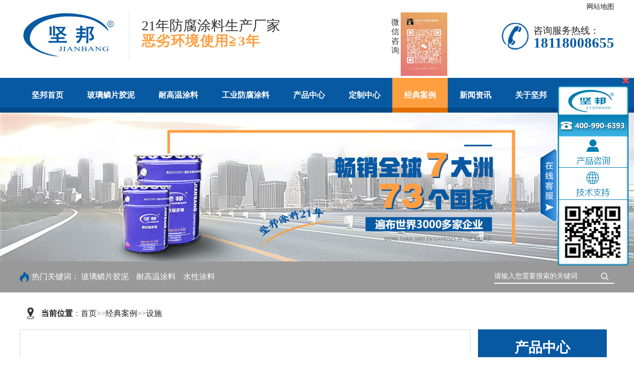

--- FILE ---
content_type: text/html; charset=utf-8
request_url: https://www.jsbj88.net/sheshi/75.html
body_size: 4389
content:
<!DOCTYPE html>
<html>
<head>
 <meta charset="utf-8" />
 <meta http-equiv="X-UA-Compatible" content="ie=edge,chrome=1" />

    <title>青岛火车站</title>
    <meta name="keywords" content="青岛,火车站,青岛,火车站,位于,中国,山东省," />
    <meta name="description" content="青岛火车站位于中国山东省青岛市，是中国铁路济南局集团有限公司管辖的客货特等站，胶济铁路和胶济客运专线的东端车站。 青岛火车站属于奥运会项目，经多方考证，面漆采用“坚邦涂料" />
 <link key="resetcommon" href="https://www.jsbj88.net/css/resetcommon.css" rel="stylesheet" type="text/css" />
 <link key="index" href="https://www.jsbj88.net/css/Style.css" rel="stylesheet" type="text/css" />
 <link key="index" href="https://www.jsbj88.net/css/style-new.css" rel="stylesheet" type="text/css" />
 <script src="/js/pc.min.js"></script> 

</head>

<body>

<div class="head-logo">
 <div class="content"> 
<h2><a href="https://www.jsbj88.net/"><img alt="坚邦涂料" src="/static/upload/image/20250224/1740385043332460.png"></a></h2> 
<h3><em>21年防腐涂料生产厂家</em><span>恶劣环境使用≧3年</span></h3> 
 <div class="head-wxzx">
<img src="/static/upload/image/20231011/1696985810247333.jpg" alt="（微信咨询）">
 <p>微信咨询</p>
 </div>
 <p> <em>咨询服务热线：</em> <span>18118008655</span><!--span>18118008655</span--> </p> 
    <a class="nop" href="https://www.jsbj88.net/sitemap.xml" target="_blank" title="网站地图">网站地图</a>
 </div>
</div>
 <div class="h_nav menu">
 <div class="nav content menu"> 
   <ul> 
    <li ><a href="https://www.jsbj88.net/">坚邦首页</a></li>

    <li class="menu1"><a href="https://www.jsbj88.net/bllpjn/" title="玻璃鳞片胶泥">玻璃鳞片胶泥</a></li>

    <li class="menu2"><a href="https://www.jsbj88.net/ngwtl/" title="耐高温涂料">耐高温涂料</a></li>

    <li class="menu3"><a href="https://www.jsbj88.net/gyfftl/" title="工业防腐涂料">工业防腐涂料</a></li>


    <li ><a href="https://www.jsbj88.net/product/" title="产品中心">产品中心</a>
   
    </li>

    <li ><a href="https://www.jsbj88.net/dzzx/" title="定制中心">定制中心</a>
   
    </li>

    <li class="cur"><a href="https://www.jsbj88.net/case/" title="经典案例">经典案例</a>
   
    </li>

    <li ><a href="https://www.jsbj88.net/article/" title="新闻资讯">新闻资讯</a>
   
    </li>

    <li ><a href="https://www.jsbj88.net/about/" title="关于坚邦">关于坚邦</a>
   
    </li>

    <li ><a href="https://www.jsbj88.net/contact/" title="联系坚邦">联系坚邦</a>
   
    </li>

   </ul> 
 </div> 
 </div> 
<div class="topadcs">
<img src="/images/xban.jpg" alt="设施防腐涂料油漆-设施防腐涂料生产厂家[坚邦涂料]">
 
</div>
<!-- 搜索 -->
<div class="p1-search-1"> 
 <div class="content"> 
 <div class="b-md blk"> 
 <div class="p1-search-1-inp fr"> 
 <form method="get" class="searchform" action="/search/">
 <input class="p1-search-1-inp1" id="key" name="keyword" placeholder="请输入您需要搜索的关键词" type="search" required=""> 
 <button type="submit" class="p1-search-1-inp2">搜索</button>
 </form>
 </div> 
 <p> 热门关键词： <a href="https://www.jsbj88.net/bllpjn/">玻璃鳞片胶泥</a><a href="https://www.jsbj88.net/ngwtl/">耐高温涂料</a><a href="https://www.jsbj88.net/sxtl/">水性涂料</a>
 </p> 
 </div> 
 </div> 
</div>

<div class="content">
 <div class="plc pro_curmbs"><span class="red_x">当前位置</span>：<a href="https://www.jsbj88.net/">首页</a>>><a href="https://www.jsbj88.net/case/">经典案例</a>>><a href="https://www.jsbj88.net/sheshi/">设施</a></div>
 <div class="left2">
 
 <div class="left2_main">
 <div class="n_info_con" id="printableview">
 <h1>青岛火车站</h1>
 <div class="info_con_tit">
 <div class="info_con_tit">
 <div class="n_tit">
 <span class="fr"><a href="https://www.jsbj88.net/sheshi/" title="设施"><img src="/img/article_btn.gif" alt="返回列表"></a></span>
 <span><img src="/images/bianji.png" alt="编辑">坚邦</span>
 
 <span><img src="/images/liulan.png" alt="浏览"><span id="cntrHits">1676</span></span>
 <span><img src="/images/riqi.png" alt="发布日期">2021-06-15 06:42:43</span>
 </div>
 </div>
 </div>
 <div id="cntrBody">
 <p style="text-align: center;"><img src="/uploads/20210615/1623739502271495.png" title="1623739502271495.png" alt="微信截图_20210615144819.png" width="593" height="434" style="width: 593px; height: 434px;"/></p><p><span style="font-size: 18px;">青岛火车站位于中国山东省青岛市，是中国铁路济南局集团有限公司管辖的客货特等站，胶济铁路和胶济客运专线的东端车站。</span></p><p><span style="font-size: 18px;">青岛火车站属于奥运会项目，经多方考证，面漆采用“坚邦涂料”的氟碳面漆，由常州金辉防腐工程有限公司承揽施工。</span></p><p><span style="font-size: 18px;"></span></p><p style="text-wrap: wrap; text-align: center;"><img src="https://www.jsbj88.net/static/upload/image/20241118/202411185133.jpg" title="202411185133.jpg" alt="3相关产品链接.jpg"/></p><table><tbody><tr class="firstRow"><td width="367" valign="top" style="background-color: rgb(187, 187, 187); word-break: break-all;"><span style="font-size: 20px;">主要涂装部位</span></td><td width="523.3333333333334" valign="top" style="background-color: rgb(187, 187, 187); word-break: break-all;"><span style="font-size: 20px;">涂料名称</span></td><td width="212.33333333333326" valign="top" style="background-color: rgb(187, 187, 187); word-break: break-all;"><span style="font-size: 20px;">涂层厚度μm</span></td></tr><tr><td width="367" valign="top" rowspan="1" colspan="1" style="word-break: break-all;"><p><span style="font-size: 18px;">钢结构</span><br/></p></td><td width="523" valign="top" style="word-break: break-all;"><span style="font-size: 18px;">氟碳面漆</span></td><td width="212.33333333333326" valign="top" style="word-break: break-all;"><span style="font-size: 18px;">80</span></td></tr></tbody></table><p style="text-wrap: wrap;"><img src="https://www.jsbj88.net/static/upload/image/20241114/202411144690.jpg" title="202411144690.jpg" alt="4合作伙伴.jpg"/></p><p><span style="font-size: 18px;"><br/></span><br/></p>
 </div>
 <div class="clear"></div>
 <div class="gduo" id="gduo">
 <span>上一篇：<a href="https://www.jsbj88.net/sheshi/74.html">高速铁路宁合线</a></span>
 下一篇：没有了！
 </div> 
 </div>
 <div class="RandomNews">
 <h4 class="diysr">
 <span class="diysr_pd"> 推荐产品
 <i> / Recommended Products</i></span>
 <div class="clear"></div>
 <div class="line"></div>
 </h4>
 <div class="news_random">

 
 <dl class="pd_list_dl pd_list_dl_1">
 <dt>
 <a href="https://www.jsbj88.net/gyfftl/164.html" title="海底钢管桩专用防腐涂料" target="_blank"><img src="/static/upload/image/20230905/1693887516530477.jpg" alt="海底钢管桩专用防腐涂料" title="海底钢管桩专用防腐涂料"></a>
 </dt>
 <dd>
 <a href="https://www.jsbj88.net/gyfftl/164.html" title="海底钢管桩专用防腐涂料" target="_blank">海底钢管桩专用防腐涂料</a>
 </dd>
 </dl>
  
 <dl class="pd_list_dl pd_list_dl_1">
 <dt>
 <a href="https://www.jsbj88.net/bllpjn/16.html" title="玻璃鳞片胶泥防腐" target="_blank"><img src="/static/upload/image/20230904/1693814011267867.jpg" alt="玻璃鳞片胶泥防腐" title="玻璃鳞片胶泥防腐"></a>
 </dt>
 <dd>
 <a href="https://www.jsbj88.net/bllpjn/16.html" title="玻璃鳞片胶泥防腐" target="_blank">玻璃鳞片胶泥防腐</a>
 </dd>
 </dl>
  
 <dl class="pd_list_dl pd_list_dl_1">
 <dt>
 <a href="https://www.jsbj88.net/gyfftl/132.html" title="各色聚氨酯防腐面漆" target="_blank"><img src="/static/upload/image/20230905/1693887546636261.jpg" alt="各色聚氨酯防腐面漆" title="各色聚氨酯防腐面漆"></a>
 </dt>
 <dd>
 <a href="https://www.jsbj88.net/gyfftl/132.html" title="各色聚氨酯防腐面漆" target="_blank">各色聚氨酯防腐面漆</a>
 </dd>
 </dl>
 
 <div class="clear"></div>
 </div>
 </div> 
 <div class="RandomNews">
 <h4 class="diysr">
 <span class="diysr_news"> 相关资讯
 <i> / Recommended News</i></span>
 <div class="clear"></div>
 <div class="line"></div>
 </h4>
 <div class="info_b">
 <ul class="p_list_ul">
 
 <li><a href="https://www.jsbj88.net/cjwd/568.html">氯化橡胶航空标志涂料的应用领域</a><span class="fr">2026-01-14</span></li>
 
 <li><a href="https://www.jsbj88.net/cjwd/567.html">氯磺化聚乙烯抗裂防腐涂料与传统涂料的区别</a><span class="fr">2026-01-14</span></li>
 
 <li><a href="https://www.jsbj88.net/cjwd/566.html">氯磺化聚乙烯抗裂防腐涂料防水性能如何</a><span class="fr">2026-01-13</span></li>
 
 <li><a href="https://www.jsbj88.net/cjwd/565.html">氯磺化聚乙烯抗裂防腐涂料的防腐机理是什么</a><span class="fr">2026-01-13</span></li>
 
 <li><a href="https://www.jsbj88.net/cjwd/564.html">氯磺化聚乙烯抗裂防腐涂料的性能</a><span class="fr">2026-01-12</span></li>
 
 <li><a href="https://www.jsbj88.net/cjwd/563.html">氯磺化聚乙烯抗裂防腐涂料的应用领域</a><span class="fr">2026-01-12</span></li>
 
 <li><a href="https://www.jsbj88.net/cjwd/562.html">石油管道专用防腐涂料与传统涂料的区别</a><span class="fr">2026-01-09</span></li>
 
 <li><a href="https://www.jsbj88.net/cjwd/561.html">石油管道专用防腐涂料防水性能如何</a><span class="fr">2026-01-09</span></li>
 
 <li><a href="https://www.jsbj88.net/cjwd/560.html">石油管道专用防腐涂料的防腐机理是什么</a><span class="fr">2026-01-07</span></li>
 
 <li><a href="https://www.jsbj88.net/cjwd/559.html">石油管道专用防腐涂料的性能</a><span class="fr">2026-01-07</span></li>
 
 </ul>
 <div class="clear"></div>
 </div>
 <div class="clear"></div>
 
 </div>
 </div>
 <div class="left2bot"></div>
 </div>
 <div class="leftr">




 
 <div class="leib2 leib2-cp2">
 <div class="tit">
 <span>产品中心 </span> 
 <i>Product Center</i>
 </div>
 <div class="nr"> 
 
   <h3><a href="https://www.jsbj88.net/bllpjn/">玻璃鳞片胶泥</a></h3>
  
   <h3><a href="https://www.jsbj88.net/ngwtl/">耐高温涂料</a></h3>
  
   <h3><a href="https://www.jsbj88.net/gyfftl/">工业防腐涂料</a></h3>
  
   <h3><a href="https://www.jsbj88.net/sxtl/">水性涂料</a></h3>
  
 
 
 </div>

 </div>
 <div class="leib2">
 <div class="tit">
 <span>热门资讯 </span> 
 <i>Hot News</i>
 </div>
 <div class="nr hot-list-new"> 
 <ul>
 
 
 	<li><a href="https://www.jsbj88.net/cjwd/151.html">环氧防腐涂料与普通涂料的区别</a></li>
 
 
 
 	<li><a href="https://www.jsbj88.net/sxtlzx/101.html">水性无机富锌底漆九大特性</a></li>
 
 
 
 	<li><a href="https://www.jsbj88.net/cjwd/153.html">防腐涂料和防腐漆的区别</a></li>
 
 
 
 	<li><a href="https://www.jsbj88.net/cjwd/157.html">工业防腐涂料的产品性能及特点</a></li>
 
 
 
 	<li><a href="https://www.jsbj88.net/cjwd/150.html">环氧防腐涂料的主要特点有哪些？</a></li>
 
 
 
 	<li><a href="https://www.jsbj88.net/ngwtlzx/97.html">有机硅耐高温防腐涂料常见问题原因分析</a></li>
 
 
 
 	<li><a href="https://www.jsbj88.net/article/138.html">坚邦涂料又新增一出口地区：古巴</a></li>
 
 
 
 	<li><a href="https://www.jsbj88.net/cjwd/158.html">钢结构油漆配套方案有哪些？</a></li>
 
 
 
 	<li><a href="https://www.jsbj88.net/article/171.html">热烈恭贺江苏邦杰防腐保温科技有限公司 被评为常州国家国家新型涂料高新技术产业化基地“骨干企业”</a></li>
 
 
 
 	<li><a href="https://www.jsbj88.net/sxtlzx/104.html">水性无机富锌底漆的成膜原理</a></li>
 
 
 </ul> 
 </div>

 </div>
 <div class="leib" id="lefttuijian">
 <div class="tit">
 <span>热门产品 </span> 
 <i>HOT PRODUCTS</i>
 </div>
 <div class="t05_con">
 
 <dl class="pd_t05_con_dl">
 <dt><a href="https://www.jsbj88.net/gyfftl/164.html" target="_blank" title="海底钢管桩专用防腐涂料"><img src="/static/upload/image/20230905/1693887516530477.jpg" alt="海底钢管桩专用防腐涂料" title="海底钢管桩专用防腐涂料"></a></dt>
 <dd><a href="https://www.jsbj88.net/gyfftl/164.html" target="_blank" title="海底钢管桩专用防腐涂料">海底钢管桩专用防腐涂料</a></dd>
 </dl>
  
 <dl class="pd_t05_con_dl">
 <dt><a href="https://www.jsbj88.net/bllpjn/12.html" target="_blank" title="环氧玻璃鳞片胶泥"><img src="/static/upload/image/20230904/1693812072306869.jpg" alt="环氧玻璃鳞片胶泥" title="环氧玻璃鳞片胶泥"></a></dt>
 <dd><a href="https://www.jsbj88.net/bllpjn/12.html" target="_blank" title="环氧玻璃鳞片胶泥">环氧玻璃鳞片胶泥</a></dd>
 </dl>
 

 
 
 <div class="clear"></div>
 </div>
 <div class="leftbot1"></div>
</div>
<div class="leib2">
 <div class="tit">
 <span>坚邦 </span> 
 <i>Corporate Name</i>
 </div>
 <div class="nr"> 
 <h3><a href="https://www.jsbj88.net/case/">经典案例</a></h3>
 <h3><a href="https://www.jsbj88.net/about/">关于坚邦</a> </h3>
 <h3><a href="https://www.jsbj88.net/contact/">联系坚邦</a> </h3>
 
 </div>

 </div>
 <div class="leiblx">
 <div class="tit">
 <img src="/img/lxservice.png" alt="联系方式" title="联系方式"></div>
 <div class="dianh">
 <div class="dianhua">
 服务热线：<span>18118008655</span>
 </div>
 <p>公司电话：18118008655</p>
 <p>公司邮箱：<a href="mailto:6590850@qq.com" title="公司邮箱" target="_blank">6590850@qq.com
 </a></p>
 <p>公司地址：江苏省常州市武进区三河口村
 </p>
 </div>
 </div>
 </div>
 <div class="clear"></div>
</div>




 <div class="f_nav "> 
 <div class="content">

 
 
 <a href="https://www.jsbj88.net/">坚邦首页</a><em>/</em>

<a href="https://www.jsbj88.net/bllpjn/">玻璃鳞片胶泥</a><em>/</em>
 
<a href="https://www.jsbj88.net/ngwtl/">耐高温涂料</a><em>/</em>
 
<a href="https://www.jsbj88.net/gyfftl/">工业防腐涂料</a><em>/</em>
  

 <a href="https://www.jsbj88.net/product/">产品中心</a></a><em>/</em>
    
 <a href="https://www.jsbj88.net/dzzx/">定制中心</a></a><em>/</em>
    
 <a href="https://www.jsbj88.net/case/">经典案例</a></a><em>/</em>
    
 <a href="https://www.jsbj88.net/article/">新闻资讯</a></a><em>/</em>
    
 <a href="https://www.jsbj88.net/about/">关于坚邦</a></a><em>/</em>
    
 <a href="https://www.jsbj88.net/contact/">联系坚邦</a></a><em>/</em>
    
 
 </div>
 
 </div>
<div class="footWrap"> 


 <div class="foot-lianxi"> 
 <ul class="footer">
 <li>地址：江苏省常州市武进区三河口村</li>
 <li><em>服务热线：</em><i>18118008655<!--br>18118008655--></i> </li>
 <li>传真：0519-88910601</li>
 <li>邮箱：6590850@qq.com</li>
 </ul>
</div> 
<div class="foot-cont footer">
 <div class="fwz fl"> 
 <p>江苏邦杰防腐保温科技有限公司 版权所有<br>
 备案号：<a href="https://beian.miit.gov.cn" rel="nofollow" target="_blank">苏ICP备14005695号-1</a><br>
 技术支持：风和日丽网络
 </p> 
 </div> 
 <div class="code fr"> 
 <p class="flogo"><img alt="坚邦logo" src="/images/flogo.png"></p> 
 <p class="fl"><img alt="访问手机网站" src="/images/wap.jpg" title="访问手机网站"><span>访问手机</span></p> 
 <p class="fl"><img alt="微信咨询" src="/static/upload/image/20231011/1696985810247333.jpg" title="微信咨询"><span>微信咨询</span></p>
 </div> 

</div>
 

 <div class="clear"></div> 
 </div> 
 
</div>
<!-- 沟通 
<div class="lina-xqd">
 <div class="wz-kzsq">
 <img src="/images/gbd.png" alt="沟通" class="sq-kzdw">
 <a target="_blank" href="https://www.jsbj88.net/contact/" onclick="window.open(this.href, '', 'resizable=yes,status=no,location=no,toolbar=no,menubar=no,fullscreen=no,scrollbars=no,dependent=no,width=800,left=500,height=600,top=120'); return false;">
 
 <div class="log-sqd">
 <div class="lg-ycd">
 <img src="/static/upload/image/20250224/1740385043332460.png" alt="logo">
 </div>
 <div class="zx-xqico">
 <span><img src="/images/sq.png" alt="沟通链接"></span>
 
 </div>
 <div class="wx-zdc">
 <img src="/static/upload/image/20231011/1696985810247333.jpg" alt="二维码">
 <p>微信咨询</p>
 </div>
 <div class="phone-zx">
 <b>18118008655</b>
 <p>24小时免费热线</p>
 </div>
 </div>
 </a>
 </div>-->
</div>
<script src="/js/public.js"></script> 
<script type="text/javascript" charset="utf-8" src="//op.jiain.net/10031865/10070078.js"></script>

</body></html>

--- FILE ---
content_type: text/html;charset=UTF-8
request_url: https://op.jiain.net/10031865/10070078.js
body_size: 1321
content:


























if(typeof doyoo=='undefined' || !doyoo){
var d_genId=function(){
var id ='',ids='0123456789abcdef';
for(var i=0;i<32;i++){ id+=ids.charAt(Math.floor(Math.random()*16)); } return id;
};

var schema='http';
if(location.href.indexOf('https:') == 0){
schema = 'https';
}
var doyoo={
env:{
secure:schema=='https',
mon:'//m6815.talk99.cn/monitor',
chat:'https://chat6842.talk99.cn/chat',
file:'//aux.soperson.com',
compId:10031865,
confId:10070078,
workDomain:'',
vId:d_genId(),
lang:'',
fixFlash:0,
fixMobileScale:0,
subComp:0,
_mark:'30ebb38f90c60ab0df096cf640e25b4bdfa16ec57412890f12a39de00cb7987808ede014e93c6ca8'
},
chat:{
mobileColor:'',
mobileHeight:80,
mobileChatHintBottom:0,
mobileChatHintMode:0,
mobileChatHintColor:'',
mobileChatHintSize:0,
priorMiniChat:0
}

, monParam:{
index:1,
preferConfig:0,

title:'\u5728\u7ebf\u5ba2\u670d',
text:'\u5c0a\u656c\u7684\u5ba2\u6237\u60a8\u597d\uff0c\u6b22\u8fce\u5149\u4e34\u672c\u516c\u53f8\u7f51\u7ad9\uff01\u6211\u662f\u4eca\u5929\u7684\u5728\u7ebf\u503c\u73ed\u5ba2\u670d\uff0c\u70b9\u51fb\u201c\u5f00\u59cb\u4ea4\u8c08\u201d\u5373\u53ef\u4e0e\u6211\u5bf9\u8bdd\u3002',
auto:3,
group:'10040906',
start:'00:00',
end:'24:00',
mask:false,
status:true,
fx:0,
mini:1,
pos:1,
offShow:0,
loop:15,
autoHide:0,
hidePanel:0,
miniStyle:'#0680b2',
miniWidth:'340',
miniHeight:'490',
showPhone:0,
monHideStatus:[0,0,0],
monShowOnly:'',
autoDirectChat:-1,
allowMobileDirect:0,
minBallon:0,
chatFollow:1,
backCloseChat:0,
ratio:0
}


, panelParam:{
mobileIcon:'',
mobileIconWidth:0,
mobileIconHeight:0,
category:'icon',
preferConfig:0,
position:1,
vertical:150,
horizon:5


,mode:1,
target:'10040906',
online:'//a.looyu.com/10002/7d34fb86f0864de095863f73cd5f118b.png',
offline:'//a.looyu.com/10031/0b81539fc18b4e2aa6f68af143978818.jpg',
width:149,
height:409,
status:1,
closable:1,
regions:[],
collapse:1

,collapsed:0
,collapseIcon:'//a.looyu.com/10031/29c33df34a894b2eae1c2c63a132683a.png'
,expandIcon:'//a.looyu.com/10031/845b8297d46c43b9858b1422645bb4fb.png'
,collapseW:36
,collapseH:149
,collapseT:150



}



};

if(typeof talk99Init=="function"){talk99Init(doyoo)}if(!document.getElementById("doyoo_panel")){var supportJquery=typeof jQuery!="undefined";var doyooWrite=function(tag,opt){var el=document.createElement(tag);for(v in opt){if(opt.hasOwnProperty(v)){el.setAttribute(v,opt[v])}}var tar=document.body||document.getElementsByTagName("head")[0];tar.appendChild(el)};doyooWrite("link",{rel:"stylesheet",type:"text/css",href:"//aux.soperson.com/2025/looyu.f7bf1efc8b105c9c95d249e08b3cceda.css"});doyooWrite("script",{type:"text/javascript",src:"//aux.soperson.com/2025/looyu.e8ec87f1e66ab62da94f3e3629860898.js",charset:"utf-8"})};
}


--- FILE ---
content_type: text/css
request_url: https://www.jsbj88.net/css/resetcommon.css
body_size: 4481
content:
@charset "utf-8";html{color:#000;background:#fff}
body{color:#666;font:14px/1.231 "Microsoft Yahei";min-width: 1200px;
    width: 100%;
    overflow-x: hidden;}
blockquote,body,button,code,dd,div,dl,dt,fieldset,form,h1,h2,h3,h4,h5,h6,input,legend,li,ol,p,pre,td,textarea,th,ul{margin:0;padding:0}
table{border-collapse:collapse;border-spacing:0}
fieldset,img{border:0}
address,caption,cite,code,dfn,em,optgroup,th,var{font-style:inherit;font-weight:inherit}
del,ins{text-decoration:none}
li{list-style:none}
caption,th{text-align:left}
q:after,q:before{content:''}
abbr,acronym{border:0;font-variant:normal}
sup{vertical-align:baseline}
sub{vertical-align:baseline}
button,input,optgroup,option,select,textarea{font-family:inherit;font-size:inherit;font-style:inherit;font-weight:inherit}
input,select{vertical-align:middle}
em,i{font-style:normal}
button,input,select,textarea{font:99% arial,helvetica,clean,sans-serif}
table{font-size:inherit;font:100%;border-collapse:collapse}
code,kbd,pre,samp,tt{font-family:monospace;line-height:100%}
h1{font-size:32px}
h2{font-size:26px}
h3{font-size:20px}
h4{font-size:14px}
h5{font-size:12px}
h6{font-size:10px}
.mt10{margin-top:10px}
a{color: #222;text-decoration:none;}
a:focus{outline:0}
.vam{vertical-align:middle}
.clear{clear:both;height:0;line-height:0;font-size:0}
.clearfix:after{content:"";clear:both;height:0;visibility:hidden;display:block}
.tr{text-align:right}
.tl{text-align:left}
.center{text-align:center}
.fl{float:left}
.fr{float:right}
.pa{position:absolute}
.pr{position:relative}
.cart_content,.cart_footer,.cart_header{width:760px;margin:0 auto}
.content,.footer,.header{width:1200px;margin:0 auto}
.left,.leftr{width:260px;float:left;overflow:hidden}
.leftr{float:left}
.left2{width:910px;float:left;overflow:hidden}
.left3{width:754px;float:left;overflow:hidden;color:#666}
.lefttop{height:0;font-size:0;overflow:hidden;margin-top:10px}
.leftbot{height:0;font-size:0;overflow:hidden;margin-bottom:10px}
.left2bot{height:0;font-size:0;overflow:hidden;margin-bottom:10px}
.right,.rightl{width:918px;float:right;display:inline;overflow:hidden}
.rightl{float:right}
.right2{width:275px;float:right;overflow:hidden;margin-top:15px}
.right3{width:260px;float:right;overflow:hidden;color:#666}
.rightbot{height:0;font-size:0;overflow:hidden;/* margin-bottom:10px */}
.right2bot{height:0;font-size:0;overflow:hidden;margin-bottom:10px}
.right_main{overflow:hidden;/* border: solid 1px #222222; */margin-bottom: 15px;/* padding-bottom:15px */}
.right2_main{width:273px;overflow:hidden;border:solid 0 #d5d5d5;border-top:0;border-bottom:0;padding-bottom:15px}
.left2_main{width:910px;overflow:hidden;border:solid 0 #d5d5d5;border-top:0;border-bottom:0;padding-bottom:15px}
.h_nav li a:-webkit-any-link{display:block}
em,i{font-style:normal}
a.gf{padding-left:0;position:relative}
.m_wx{background:#fff none repeat scroll 0 0;border:1px dashed #ccc;color:#333;display:none;left:-127px;position:absolute;text-align:center;top:-10px;width:120px}
.m_wx img{height:120px;width:120px}
em,i{font-style:normal}
.head-logo{overflow:hidden}
a.nop {
    position: absolute;
    right: 0px;
    top: 5px;
}

.head-logo .content {
    position: relative;
}
.t-nav{overflow:hidden}
.topWrap{/* border-bottom:1px solid #3f3f3e; */background: #222222;position: relative;}
.topWrap .header{width:1200px;margin:0 auto}
.topWrap h5{height:38px;font-size:14px;line-height:38px;overflow:hidden;color: #ffffff;font-weight:400;}
.topWrap h5 span{display:inline-block;color: #ffffff;background: #0759a2;padding-left: 40px;-webkit-transition: width .5s cubic-bezier(0.52, 1.64, 0.37, 0.66);-webkit-transition: width .5s cubic-bezier(0.52, 1.64, 0.37, 0.66);z-index: -1;transform: skewX(-50deg);padding-right: 45px;margin-right: -24px;}
.topWrap h5 span a{color: #ffffff;padding: 0 20px;display:inline-block;height:33px;transform: skewX(50deg);}
.topWrap h5 span a.nop{padding-right:0;background: url(/images/dizhi.png) no-repeat 1px 11px;}
.h_nav li>a:before{content:'';width:2px;height:17px;position:absolute;top:22px;right: -2px;background:#0759a2;}
.head-logo h2,.head-logo h1{float:left;overflow:hidden;border-right:1px solid #e5e5e5;margin: 20px 25px 10px 0;padding-right:20px;}
.head-logo h2 img,.head-logo h1 img{display:block;width:200px}
.head-logo h3{width: 523px;font:18px "Microsoft Yahei";color:#333;float:left;overflow:hidden;padding: 36px 0 0;line-height: 31px;}
.head-logo h3 em{display:block;font-size: 28px;/* color:#0759a2; *//* font-weight:700; *//* text-shadow:#000 1px -1px 0 */}
.head-logo h3 span{display:block;color: #ff9f41;font-size: 28px;letter-spacing: 1.4px;font-weight: bold;}
.head-logo p{color:#333;margin-top: 32px;float:right;text-align: left;/* padding-left: 100px; */height: 72px;}
.head-logo p em{display:block;/* font-weight:700; */color: #222222;font-size:19px;margin-top: 18px;}
.h_nav{height:60px;background: #0759a2;border-bottom: 10px solid #024886;}
.h_nav li{font:16px "Microsoft Yahei";float:left;text-align:center;height: 70px;line-height: 70px;position:relative;}
.h_nav li>a{display:block;color:#fff;height: 70px;line-height: 70px;padding: 0 24px;font-weight:700;position:relative;transition:all .3s cubic-bezier(.165,.84,.44,1)!important;-webkit-transition:all .3s cubic-bezier(.165,.84,.44,1)!important;}
.h_nav .cur>a,.h_nav li>a:hover{background: #ff9f41;font-weight:700;display:block;color: #ffffff;border-bottom: 10px solid #e16f00;height: 60px;}
.h_nav .nones{background:0 0}
.h_nav li.cur>a:before {
    display: none;
}

.h_nav li:last-child>a:before {
    display: none;
}
.h_nav li.cur{position:relative;}
.h_nav li.cur em{display:block;position:absolute;left:0;top:60px;z-index:9;width:138%}
.h_nav li.cur em a{font-weight:400;color:#333;font-size:14px;border-bottom:1px solid #e1e4e5;background:0 0;line-height:35px;height:35px;padding:0;text-align:center}
.head-logo h3 span b{color:#0759a2}
.head-logo p span{display:block;font-size:29px;font-weight:700;color: #0759a2;line-height:27px;}
.h_nav li em{display:none;z-index:9999999999;position:absolute;background:#1e9ebf;width:155px;text-align:left;padding-left:10px}
.h_nav li em a{color:#fff;border-top:1px dashed #7fbccc;line-height:48px}
.h_nav li:hover em{display:block}
.h_nav li em a:hover{font-weight:700}
.footWrap{height:217px;overflow:hidden;background: #0759a2;/* padding-top:61px; */border-bottom:1px solid #756a57;}
.footWrap .footer{}
.f_pic{overflow:hidden}
.f_pic img{display:block;width:255px;padding-top:10px}
.foot-lianxi ul li:after {
    content: '/';
    position: absolute;
    right: 0px;
}

.foot-lianxi ul li:last-child:after {content: '';}

.fwz p a {
    color: #fff;
}

.foot-cont {
    padding: 10px 0;
    overflow: hidden;
}
.fwz{padding:0 0 0 8px;overflow:hidden;color:#b0b3b9;font-size:12px;line-height:30px;float: left;margin-top: 11px;}
.fwz p{overflow:hidden;font-size:16px;color: #fff;}
.fwz p em{display:inline-block;padding-left: 50px;/* float:left; */float: right;}
.fwz p em i{display:block;padding-left:54px;height:51px;border-bottom:1px solid #756a57;background:url(/img/l_ico1.gif) no-repeat;margin-bottom:9px;color:#0759a2;line-height:42px;background-size:40px}
.fwz p em i a{font-size:16px;font-weight:700;color:#b0b3b9}
.fwz p span{display:block}
.fwz p span a{display:inline-block;line-height:30px;color:#b0b3b9;width:100px}
.fwz p .long strong{font-weight:400;display:block;line-height:30px}
.fwz p .long b{font-weight:400;padding-left:10px}
.link{/* height:120px; */overflow:hidden;background: #666666;}
.link h5{width:150px;height:70px;overflow:hidden;float:left;background:url(/img/link.gif) no-repeat 0 3px;color:#fff;font:18px "Microsoft Yahei";margin-top:30px;padding-left:55px}
.link h5 a{color: #ffffff;display:block;font-size:16px;}
.link h5 span{display:block;padding-top:10px}
.link h5 span a{font-size:14px;font-weight:400}
.link p{/* width:982px; *//* float:right; */overflow:hidden;line-height:30px;margin: 26px 0;color: #fff;font-weight: bold;font-size: 15px;}
.link p a{display:inline-block;padding: 0 10px;color: #ffffff;font-size: 14px;font-weight: initial;}
.code{overflow:hidden}
.code p img{display:inline-block;width:100%;float:left;display:block}
.code p.fl{margin-left:20px;width: 90px;border:5px solid #0759a2;}
.long i{font-size:30px;font-weight:700;font-style:normal}
.client-2{position:fixed;right:-170px;top:50%;z-index:900}
.client-2 li a{text-decoration:none}
.client-2 li{margin-top:1px;clear:both;height:62px;position:relative}
.client-2 li i{background:url(/img/fx.png) no-repeat;display:block;width:30px;height:27px;margin:0 auto;text-align:center}
.client-2 li p{height:20px;font-size:12px;line-height:20px;overflow:hidden;text-align:center;color:#fff}
.client-2 .my-kefu-qq i{background-position:4px 5px}
.client-2 .my-kefu-tel i{background-position:0 -21px}
.client-2 .my-kefu-liuyan i{background-position:4px -53px}
.client-2 .my-kefu-weixin i{background-position:-34px 4px}
.client-2 .my-kefu-weibo i{background-position:-30px -22px}
.client-2 .my-kefu-ftop{display:none}
.client-2 .my-kefu-ftop i{width:33px;height:31px;background-position:-23px -47px;background-size:52px 82px}
.client-2 .my-kefu-ftop .my-kefu-main{padding-top:6px}
.client-2 .my-kefu-left{float:left;width:62px;height:47px;position:relative}
.client-2 .my-kefu-tel-right{font-size:16px;color:#fff;float:left;height:24px;line-height:22px;padding:0 15px;border-left:1px solid #fff;margin-top:14px}
.client-2 .my-kefu-right{width:20px}
.client-2 .my-kefu-tel-main{background:#333;color:#fff;height:53px;width:230px;padding:9px 0 0;float:left}
.client-2 .my-kefu-main{background:#333;width:97px;height:53px;position:relative;padding:9px 0 0;float:left}
.client-2 .my-kefu-weixin-pic{position:absolute;left:-130px;top:-24px;display:none;z-index:333}
.my-kefu-weixin-pic img{width:115px;height:115px}
em.code-dh{font-size:26px;line-height:60px}
.fwz p .long strong a{color:#b0b3b9}
.lina-xqd{position:fixed;right:2px;bottom: 67%;margin:auto;height: auto;z-index: 999999;transition:.3s;transform: translateY(-50%);}
.wz-kzsq{position:relative;/* height:100%; */width:170px;}
.sq-kzdw{position:absolute;top:66px;left:14px;cursor:pointer}
.log-sqd{position:absolute;left:44px;border:1px solid #181818;width:125px;border-radius:8px;overflow:hidden;background:#fff}
.lg-ycd{width:100%;overflow:hidden;text-align:center;height:90px;background:#fff;border-bottom:1px solid #ccc}
.lg-ycd img{display:inline-block;margin-top: 21px;width:94%;}
.zx-xqico{width:100%;overflow:hidden;border-bottom:1px solid #ccc}
.zx-xqico span{display:block;overflow:hidden;padding:10px 0;text-align:center}
.zx-xqico span img{display:inline-block}
.zx-xqico span:hover{background:#f2f1f0;cursor:pointer}
.wx-zdc{width:100%;overflow:hidden;text-align:center;margin-top:13px}
.wx-zdc img{display:inline-block;width:80%}
.wx-zdc p{display:block;width:100%;font-size:16px;color:#000;font-weight:700;line-height:30px}
.phone-zx{padding:10px 0 20px 0;background:#0759a2;overflow:hidden;text-align:center}
.phone-zx b{display:block;font-size:19px;letter-spacing: -1px;color: #ffffff;}
.phone-zx p{font-size:16px;color: #ffffff;}
.active{right:-128px;transition:.3s}
.f_nav{height:62px;line-height:62px;text-align:center;font-size:16px;color:#fff;background: #0759a2;border-bottom: 1px solid #ffffff;border-top:5px solid #0759a2;/*margin-top:10px*/}
.f_nav a{display:inline-block;color:#fff;font-weight: inherit;font-size: 18px;}
.f_nav em{/* opacity:.3; */font-size:14px;padding: 0 16px;}
.f_nav a:hover{font-weight:700;/* color:#0759a2 */}
.head-wxzx{display:inline-block;width:94px;margin-top: 25px;position: relative;}
.head-wxzx img{width:100%;display:block}
.head-wxzx p{margin:0;text-align:center;/* background:#0759a2; *//* height:21px; */width: 10px;position: absolute;top: 10px;left: -19px;font-size: 16px;}
.f_nav em:last-child{display:none}
.code p.fl span{width:100%;text-align:center;display:block;background:#0759a2;color: #ffffff;font-size:16px;line-height:30px;}
.f_pic p{font-size:22px;text-align:center;color:#0759a2;margin-top:10px;border-top:1px solid #756a57;padding-top:7px}
.topadcs img{width:100%}
.n404{text-align:center}
.p1-search-1{background: #999999;height: 62px;border-bottom: 1px solid #d2d2d2;overflow:hidden;font-size:14px;}
.p1-search-1 p{color: #fff;line-height: 62px;background: url(/images/huo.png) no-repeat 0 20px;padding-left:24px;font-size: 16px;}
.p1-search-1 a{color: #fff;display:inline-block;margin-right:15px;font-size: 16px;}
.p1-search-1-inp{/* width:270px; */height:30px;/* background:#fff; */padding-left:10px;margin-top: 15px;/* border: 1px solid #d2d2d2; */border-radius: 50px;}
.p1-search-1-inp input{/* border:0 */}
.p1-search-1-inp1{width: 212px;height:30px;line-height:30px;color:#a9a9a9;float:left;border: 0;outline:0;border-bottom: 2px solid #ffffff;margin-left: 10px;background: #999999;}
.p1-search-1-inp2{width: 30px;height:30px;background: url(/images/so1.png) no-repeat 1px 3px;float:right;cursor:pointer;background-size:20px;border:0;background-position-y:6px;outline:0;color: transparent;border-bottom: 2px solid #ffffff;}
.p1-search-1-inp1::-webkit-input-placeholder{
    color: #fff;
}
.topWrap:after {
    /* content:''; */
    /* width: 50%; */
    /* height: 38px; */
    /* background: #f60; */
    /* position: absolute; */
    top: 0px;
    left: 50%;
    margin-left: 600px;
}

/*.lina-xqd{*/
/*    display: none;*/
/*}*/
/*rollup.css*/
#roll_top,#fall,#ct{position:relative;cursor:pointer;/* height:72px; */width: 38px;padding-top: 39px;text-align: center;color: #222222;font-size: 13px;}
#roll_top{background: url(/images/top.gif) no-repeat #fff;}
#fall{background:url(/images/top.gif) no-repeat 0 -80px}
#ct{background:url(/images/top.gif) no-repeat 0 -40px}
#roll{display:block;width:15px;/* margin-right: -630px; */position:fixed;right: 10%;top:80%;_margin-right:-520px;_position:absolute;_top:expression(eval(document.documentElement.scrollTop+document.documentElement.clientHeight*0.8));z-index:100;}

.head-logo .content>p {
    background: url(/images/hdh.png) no-repeat 36px 14px;
    padding-left: 100px;
}
.foot-lianxi {
    border-bottom: 1px solid #fff;
    overflow: hidden;
}

.foot-lianxi ul li {
    /* width: 25%; */
    float: left;
    height: 50px;
    color: #fff;
    /* padding-left: 52px; */
    box-sizing: border-box;
    margin-top: 30px;
    position: relative;
    font-size: 16px;
}
p.flogo {
    display: inline-block;
    float: left;
    margin-top: 23px;
}
.foot-lianxi ul li i {
    display: inline-block;
}

.foot-lianxi ul li:nth-child(1) {
    background: url(/images/fdz.png) no-repeat 0px 0px;
    width: 29%;
    padding-left: 29px;
}
.foot-lianxi ul li:nth-child(2) {
    background: url(/images/fdh.png) no-repeat 25px 0px;
    width: 24%;
    padding-left: 59px;
}
.foot-lianxi ul li:nth-child(3) {
    background: url(/images/fcz.png) no-repeat 27px 0px;
    width: 22%;
    padding-left: 66px;
}
.foot-lianxi ul li:nth-child(4) {
    background: url(/images/fyx.png) no-repeat 21px 0px;
    width: 25%;
    padding-left: 61px;
}
.foot-lianxi ul li:nth-child(2) em {
    float: left;
}

--- FILE ---
content_type: text/css
request_url: https://www.jsbj88.net/css/Style.css
body_size: 19231
content:
@charset "utf-8";.b01,.b02,.b03,.b04,.b05,.b06,.b07,.b08,.b09,.b10,.b11,.b12,.b13,.b14,.b15,.b16,.b17,.b18,.b19,.b20,.b21,.b22,.b23,.b24,.b25,.b26,.b27,.b28,.b29,.b30,.b31,.b32,.b33,.b34,.b35,.b36,.b37,.b38,.b39,.b40,.b41,.b42,.b43,.b44,.b45,.b46,.b47,.b48,.b49,.b49b,.b59,.b60,.b61,.b62,ul.n_rt_ul{background:url(Img/SkinsVIBtn.gif) no-repeat;border:0;cursor:pointer;overflow:hidden}
.content{overflow:hidden}
.content_bg{background:#fff}
.isearch-wrap{margin:0}
.login_tab .txtboxcs{border:solid 1px #ccc;height:22px}
.zc_tab2{border:solid 1px #ccc}
.nrcs{border:1px solid #ccc;border-top:0;margin-bottom:10px;background:#fff;width:752px;padding-top:10px}
td{border:1px solid #d6d6d6}
p sub{vertical-align:sub}
p sup{vertical-align:top}
.n_info_tjcp h4{border-bottom:1px solid #ccc}
.n_info_tjcp dl{float:left;overflow:hidden;width:154px;padding:6px 0 5px 10px}
.n_info_tjcp dt{width:154px}
.n_info_tjcp dt img{width:148px;height:103px;padding:2px;border:1px solid #ccc}
.n_info_tjcp dd{line-height:18px;text-align:center;padding-top:5px;color:#ab8673}
.n_info_tjcp dd a{height:18px;overflow:hidden;color:#333}
.RandomNews{padding-bottom:10px;margin-bottom:15px;padding: 10px;border: 1px solid #d9d9d9;box-sizing: border-box;}
.diysr{line-height: 50px;color: #ffffff;font-size: 23px;padding-left: 50px;background: #0759a2;font-weight: initial;position: relative;}
.diysr span.diysr_pd{/* height:40px; *//* line-height:40px; */float:left;}
.diysr span.diysr_news{/* height:40px; *//* line-height:40px; */float:left;color: #ffffff;}
.diysr .line{/* border-top:1px solid #ececec; *//* font-size:0; *//* height:0; *//* margin-right:10px; *//* overflow:hidden; */}
.diysr i{font-size: 14px;font-family:arial;font-weight:400;text-transform:uppercase;font-style:normal;padding-left:5px;}
.news_random{font-size:16px}
.news_random ul{padding-top:10px;display:block}
.news_random ul li{height:28px;line-height:28px;padding:0;width:50%;float:left;overflow:hidden;padding-right:10px;box-sizing:border-box;background: url(/images/i-pro3-1.png) no-repeat -6px -2px;padding-left:10px;font-size:16px;}
.news_random ul li a{padding-left:12px}
.news_random ul li span{font-size:16px}
.comments{border:solid 1px #ccc;overflow:hidden;margin-bottom:10px}
.comments h4{line-height:27px;background-position:-63px -850px;text-indent:10px;color:#333}
.comments h4 a{color:#333}
.comments h4 a:hover{color:#333;text-decoration:underline}
.comments h4 span a{color:#c10005}
.comments h4 span a:hover{color:#c10005;text-decoration:underline}
.comments dl{overflow:hidden;border-bottom:1px solid #ccc;padding-bottom:15px;width:96%;margin:8px 15px}
.comments dl dt{width:60px;float:left}
.comments dl dt img{width:60px;height:60px;display:block}
.comments dl dd{word-break:break-all;width:900px;overflow:hidden}
.comments dl dd span.ip{padding:0 30px}
.comments dl dd.con{color:#666;margin-top:8px;line-height:20px}
.comments dl .huifu{border:dashed 1px #ccc;padding:5px;line-height:18px;width:680px}
.comments dl .huifus{border:dashed 1px #ccc;padding:5px;line-height:18px}
.comments dl .huifu h5{background:0 0;color:#ccc;height:20px;line-height:20px;text-indent:0}
.info_pl{text-align:right;margin-top:5px;margin-right:9px;margin-bottom:10px}
.info_pl a{color:#000;text-decoration:underline}
.info_pl a:hover{color:#c10005}
.t01{background-position:-63px -132px;height:19px;padding:3px 0 0 12px;color:#fff;margin-bottom:10px}
.t02{background-position:-63px -165px;height:19px;padding:3px 0 0 12px;color:#fff}
.t03{background:#e2e2e2;line-height:28px;text-indent:15px}
.t04{background:#1c1c1c;line-height:25px;text-indent:15px;color:#fff}
.t06{background-position:-63px -267px;line-height:25px;text-indent:15px}
.t07{background-position:-63px -232px;line-height:25px;text-indent:15px;color:#333}
.lc1,.lc2,.lc3,.lc4{margin:15px 0;height:59px}
.lc1{background-position:-287px -537px}
.lc2{background-position:-287px -606px}
.lc3{background-position:-287px -675px}
.lc4{background-position:-287px -744px}
.rtit,.rtit1{background:url(Img/tit1.gif) repeat-x;border:1px solid #ccc;height:32px;line-height:32px;overflow:hidden;white-space:nowrap;padding-left:13px;border-top:0}
.rtit{color:#333}
.rtit1 a{color:#333}
.rtit span{float:left}
.rtit1{color:#333;overflow:hidden}
.rtit1 span.fr{padding-right:8px;font-size:12px}
.ljob{background-position:-280px -373px;height:7px;font-size:0;overflow:hidden}
.userleftnav h4{text-indent:10px;background-position:-63px -337px;line-height:28px;color:#fff}
.topsearch{background-position:-66px -418px;padding:7px 0 0 5px;width:197px;height:55px;font-size:14px}
.leftsearch{background-position:-66px -490px;position:relative;padding:7px 0 0 4px;width:185px;height:62px;margin:0 auto}
.leftsearch div{padding:4px 0 0 0}
.leftsearch a.btn{font-weight:700;color:#fff;position:absolute;top:27px;right:15px}
.leftsearch select{width:110px}
.Help_1{padding-top:10px}
ul.news_ul{line-height:25px;font-size:13px;color:#666;margin-bottom:10px}
ul.news_ul li{background:url(Img/ico10.gif) no-repeat 0 11px;padding-left:10px;height:25px;font-family:"Microsoft YaHei"}
ul.news_ul li a{font-size:13px}
ul.news_ul li a:hover{color:#1c1c1c}
ul.news_ul li .a_2{width:405px;display:block;float:left;white-space:nowrap;overflow:hidden;text-overflow:ellipsis}
ul.news_ul .last{float:right;font-size:12px;color:#888;padding:0 5px 0 8px}
.last{float:right;margin-right:8px;font-size:12px}
.mb10{margin-bottom:10px}
.newchang{border-bottom:1px dashed #ccc;height:25px;padding-left:30px}
.n_info_con{padding:10px 10px 0 10px;overflow:hidden;border: 1px solid #d9d9d9;}
.n_info_con h1{border-bottom:1px dashed #ccc;color:#333;font-family:"Microsoft YaHei";font-size: 35px;line-height: 75px;padding-bottom:10px;margin-bottom:10px;text-align:center;margin-top: 25px;}
.n_info_con h3{text-align:center}
.info_con_tit{font-family:"Microsoft YaHei";line-height:24px;margin-bottom:15px}
.info_con_tit span{margin-right:20px}
.info_con_tit .n_tit{text-align:center;color:#bcbbbb}
.info_con_tit .n_tit a{color:#bcbbbb}
.info_con_tit .n_tit2{height:24px}
.n_info_con .tit2_span{float:right;margin:0}
.n_info_con #cntrBody>p{line-height:25px;padding:0 10px;word-spacing:10px;margin-bottom: 25px;text-indent:2rem;}
.n_info_con #cntrBody>p img {
    margin-left: -2rem;
}
.n_info_con p a{color:#b61212}
.n_info_con .apage{text-align:center;margin-bottom:10px}
.info_input{text-align:center;color:#000;margin-bottom:15px}
.info_key{border-bottom:solid 1px #ccc;height:30px;line-height:30px;padding:0 10px;margin:10px 0;width:648px;overflow:hidden}
.info_key span{font-size:14px;font-weight:700}
.info_key a{margin-right:10px}
.ad2{margin-bottom:10px}
.n_info_con2 .t04{color:#fff}
.n_info_con2 .t04 a{color:#b61212}
.n_info_con2 .t04 a:hover{color:#b61212}
.info_b2{width:738px}
ul.p_list_ul2 li{width:342px;padding-right:5px}
.ad1{width:263px;height:226px;display:block;margin:0 auto}
.right2_main .t03,.right2_main .t03 a{color:#fff}
ul.n_rt_ul{background:url(/img/news_list_bg.gif) no-repeat 0 5px;width:230px;margin:8px auto;overflow:hidden;padding-left:5px}
ul.n_rt_ul li{line-height:24px;width:216px;overflow:hidden;white-space:nowrap;text-overflow:ellipsis;padding-left:20px}
ul.n_rt_ul2{width:273px;margin:8px 0;overflow:hidden}
ul.n_rt_ul2 li{line-height:24px;height:24px;overflow:hidden;white-space:nowrap;text-overflow:ellipsis;padding-left:5px;margin-left:5px}
ul.n_rt_ul2 li img{padding-right:5px;display:inline-block;float:left;vertical-align:middle;padding-top:8px}
ul.n_rt_ul2 li a{display:block;overflow:hidden;white-space:nowrap;text-overflow:ellipsis;float:left;width:250px}
.pro_main{background-color:#fff;zoom:1;overflow:hidden;border: 1px solid #d9d9d9;padding: 10px;margin-bottom: 15px;}
.pro_main>p{line-height:30px;font-size:16px;margin-bottom:0}
.t05{padding:0 10px;color:#fff;height:32px;line-height:32px;color:#333}
.t05 a{color:#333}
.t05 img{padding:6px 0 0 0;float:right}
.t05_con{border: solid 1px #d9d9d9;border-top:0;padding:12px 11px;zoom:1;}
ul.t05_ul li{line-height:30px;color:#666;white-space:nowrap;padding:0 5px 0 25px;overflow:hidden;background:url(Img/li_s.gif) no-repeat}
ul.t05_ul li span{font-size:11px}
ul.t05_ul li a{width:142px;height:40px;display:block;overflow:hidden}
.t05_ul_more{border:1px solid #e61217;background:#ffe7e8;line-height:20px;height:20px}
.t05_ul_more img{margin:0 5px}
.t05_ul_more a{color:#e61217}
.t05_ul_more a:hover{text-decoration:none;color:#e61217}
.check{color:#e61217}
.t05_con .tc .text{border:solid 1px #ccc;height:20px;line-height:20px}
.clr{float:right;color:#fff;font-weight:400;font-size:12px}
dl.pd_t05_con_dl{width:224px;overflow:hidden;margin:10px auto 3px;/* padding:5px; */border: 1px solid #cccccc;}
dl.pd_t05_con_dl dt img{width:212px}
dl.pd_t05_con_dl dd{width:224px;overflow:hidden;line-height:20px;text-align:center;color:#555;}
dl.pd_t05_con_dl dt a:hover img{border-color:#1c1c1c}
#lefttuijian .tit{}
#lefttuijian .t05{background:#1c1c1c;height:66px;line-height:66px;color:#fff;font-size:20px;text-align:center}
#lefttuijian .t05_con{padding-bottom:20px}
#lefttuijian .t05_con dl dt a{display:block;overflow:hidden}
#lefttuijian .t05_con dl dt a img{width:100%;transition:All .5s;-webkit-transition:All .5s;-moz-transition:All .5s;-o-transition:All .5s;display:block}
#lefttuijian .t05_con dl dd a{width:224px;text-align:center;line-height:30px;font-size:16px;display:block;color: #222;/* margin-bottom:10px; */background: #efebe1;}
#lefttuijian .t05_con dl:hover dd a{color: #ffffff;text-decoration:none;}
#lefttuijian .t05_con dl:hover dt a img{transform:scale(1.2);-webkit-transform:scale(1.2);-moz-transform:scale(1.2);-o-transform:scale(1.2);-ms-transform:scale(1.2)}
#lefttuijian .t05_con dl:hover dd a{background:#ff9f41}
div.project_left dl.pd_t05_con_dl dt img{height:107px}
.riti1_con{border:solid 1px #ccc;border-top:0;border-bottom:0;zoom:1;background:#fff}
ul.pro_ul{padding-top:10px}
ul.pro_ul li{width:165px;height:194px;float:left;display:inline;margin:0 10px 10px 10px}
ul.pro_ul li img{width:157px;height:186px;display:block;margin:3px auto 0}
ul.pro_ul li a{width:163px;height:192px;border:1px solid #ccc;display:block}
ul.pro_ul li a:hover{border:1px solid #c10005}
.riti1_con ul li{height:28px;line-height:28px;padding:0 17px 0 10px;width:340px;float:left;overflow:hidden}
.riti1_con ul li a{padding-left:12px}
.bor-bk {
    padding: 10px;
    border: 1px solid #d9d9d9;
    margin-bottom: 20px;
}

.gs-cp-lb .pd_list:hover {
    border: 1px solid #ff9f41;
}
.pd_list{width: 292px;float:left;margin: 0px 10px 10px 0px;transition:all .1s cubic-bezier(.165,.84,.44,1)!important;-webkit-transition:all .1s cubic-bezier(.165,.84,.44,1)!important;box-sizing:border-box;border: 1px solid #efebe1;/* height: 240px; */}
.pro_main dl:nth-child(3n){
    margin-right: 0px;
}
.pd_list_0{margin-right:0}
.pd_list dt{position:relative;overflow:hidden;}
.pd_list dt,.pd_list dt img{width:100%;transition:All .5s;-webkit-transition:All .5s;-moz-transition:All .5s;-o-transition:All .5s;display:block}
.pd_list dd,.pd_list_dl dd{/* height:36px; */line-height: 45px;/* text-align:center; */position:relative;background: url(/images/cp-xia3.png) no-repeat 228px 14px #efebe1;padding-left: 33px;transition: all .1s cubic-bezier(.165,.84,.44,1)!important;-webkit-transition: all .1s cubic-bezier(.165,.84,.44,1)!important;}
.pd_list dd a{font-size:16px}
.pd_list:hover dt a img{transform:scale(1.2);-webkit-transform:scale(1.2);-moz-transform:scale(1.2);-o-transform:scale(1.2);-ms-transform:scale(1.2)}
.pd_list:hover a{color: #ffffff;font-size: 22px;}
.pd_list dt a{display:block}
.pd_list_dl{width: 289px;float:left;margin: 20px 10px 0 0;border: 1px solid #efebe1;box-sizing: border-box;}
.pd_list_dl:hover {
    border: 1px solid #ff9f41;
}
.pd_list_dl:nth-child(3){margin-right:0}
.pd_list_dl_0{margin-right:0}
.pd_list_dl dt{position:relative;overflow:hidden}
.pd_list_dl dt,.pd_list_dl dt img{width:100%;transition:All .5s;-webkit-transition:All .5s;-moz-transition:All .5s;-o-transition:All .5s;display:block}
.pd_list_dl dd{}
.pd_list_dl dd a{color: #222;font-size: 20px;display:block;/* font-weight:700 */}
.pd_list_dl:hover dt a img{transform:scale(1.2);-webkit-transform:scale(1.2);-moz-transform:scale(1.2);-o-transform:scale(1.2);-ms-transform:scale(1.2)}
.pd_list_dl:hover a{color:#222222;font-size: 22px;}
.pd_list dd a{color: #222222;/* font-weight:700; */display:block;font-size: 20px;overflow: hidden;text-overflow:ellipsis;white-space: nowrap;width: 200px;}
.pd_list:hover dd,.pd_list_dl:hover dd{background: url(/images/cp-xia6.png) no-repeat 241px 7px #ff9f41;/* font-weight: bold; */}
.pd_list dd:after,.pd_list_dl dd:after{content:'';position:absolute;top:-10px;left:50%;transform:translateX(-50%);width:0;height:0;border-width:0 20px 20px;border-style:solid;border-color:transparent transparent #222222;display: none;}
.pd_list:hover dd:after,.pd_list_dl:hover dd:after{border-color:transparent transparent #ff9f41}
.pd_list_dl dt a{display:block}
.pd_list:hover dd a, .pd_list_dl:hover dd a {
    color: #fff;
}
.news_ad{width:960px;margin:10px auto}
.news_ad img{width:957px;border:1px solid #ddd;padding:1px}
.pro_curmbs{margin-bottom:10px;padding:0 5px}
.pro_curmbs span{color:#c10005}
.pro_curmbs a{color:#333}
.pro_curmbs a:hover{color:#c10005}
.pro_curmbs .a_b{color:#c10005;font-weight:700}
.proarray{background:#ebebff;border:0 solid #ccc;border-width:1px;padding:3px 5px 0 5px;overflow:hidden;height:23px;margin:0 auto 10px}
.proarray .span_1{float:right}
.proarray img{vertical-align:middle;margin:0 5px}
.pleft{width:500px;z-index:5;float:left;overflow:hidden;margin-left:5px}
.bigimg{width:300px;height:300px;border:solid 1px #ccc;padding:2px;margin-bottom:10px}
a.leftico{background:url(Img/ico25.gif) no-repeat;display:block;width:15px;height:15px;overflow:hidden;margin-top:21px;float:left}
a.leftico:hover{background:url(Img/ico25_1.gif) no-repeat}
a.rightico{background:url(Img/ico24.gif) no-repeat;display:block;width:15px;height:15px;overflow:hidden;margin-top:21px;float:left;margin-left:10px}
a.rightico:hover{background:url(Img/ico24_1.gif) no-repeat}
.smallimg .look{text-decoration:underline;color:red;margin-top:20px;display:block;float:left;margin-left:10px}
.smallimg li{float:left;display:inline;margin:0 0 0 10px}
.smallimg li a{display:block;background:url(Img/smallimgbg2.gif);width:43px;height:43px;padding:8px 0 0 3px}
.smallimg li a.cur,.smallimg li a:hover{background:url(Img/smallimgbg1.gif)}
.smallimg li img{width:40px;height:40px;display:block}
.look_big{text-align:center;line-height:25px;margin:15px 0}
.look_b{text-align:center}
.look_b input{margin:0 4px}
.pright{width:390px;float:left;margin-left:5px;z-index:1;overflow:hidden;font-size:14px}
.propar .line{font-weight:400;text-decoration:line-through}
.propar .span_1{font-weight:700;font-size:14px;color:red}
.propar .span_2{font-size:16px}
.propar h4{color:#1c1c1c;line-height:48px;padding-bottom:10px;border-bottom:1px dashed #ccc;font-size:24px;font-family:微软雅黑;font-weight:400}
.propar .more{text-align:right;border-bottom:dashed 1px #ccc;margin-bottom:5px}
.propar .more a{color:#c10005;padding-left:12px;line-height:20px}
.propar .more a img{margin-right:5px}
.provideo{color:#666}
.provideo h4{line-height:28px;background:#f7f7f7;padding:0 5px;margin-bottom:5px}
.pro_video{text-align:center;margin-bottom:5px}
.pro_key{line-height:35px;border-top:dashed 1px #ccc;margin-top:5px;font-size:14px}
.pro_key span{font-weight:700}
.pro_key a{font-size:14px;margin-right:10px}
.pro_key a:hover{color:#1c1c1c}
.propar div,.proshop div{padding:5px;padding-bottom:0;line-height:22px}
.propar div span{font-weight:700}
.pd_hotline span{font-size:16px;color:#333}
.pd_hotline span.font_hotline{font-size:24px;color:#1c1c1c;font-weight:400}
.propar .spanPhone{color:#c10005;font-size:20px}
.propar a.more{background:url(Img/ico14.gif) no-repeat 0 3px!important;padding-left:10px}
.proshop{border:1px dashed #ccc}
.proshop .bg{background:#fff;border:2px solid #fff;text-align:center;padding:5px 0 10px 0}
.proshop .bg span{font-weight:700;font-size:12px;color:red;line-height:20px}
.proshop .bg .text_3{border:solid 1px #ccc;height:20px;line-height:20px}
.ad3{margin-bottom:10px}
.procom h4{line-height:26px;text-indent:10px;background-position:-63px -813px;color:#333}
.procom dl{width:260px;float:left;display:inline;margin:10px 0 10px 5px}
.procom dl dt{float:left;width:104px;height:104px}
.procom dl dt a{width:100px;height:100px;border:1px solid #ccc;padding:1px;display:block}
.procom dl dt a:hover{border:solid 1px #c10005}
.procom dl dt img{width:100px;height:100px;display:block}
.procom dl dd{width:125px;float:right;line-height:22px}
.procom dl .d1{width:125px;height:42px;overflow:hidden;margin-bottom:2px}
.procom dl .d1 a{color:#666;text-decoration:underline}
.procom dl .d1 a:hover{color:#c10005}
.procom dl .d2{font-weight:700;color:#666}
.procom dl .d2 span{color:red;font-weight:700}
.procom dl .d3{color:#666}
.procom dl .d3 span{text-decoration:line-through}
body .cp{margin-top:15px;padding:0 0 12px 0;margin-bottom:10px}
body .cptab{background:#1c1c1c;border-top:2px solid #09b3fc;height:30px;line-height:30px}
body .cptab a{color:#fff;padding-left:15px;font-weight:700;font-size:14px}
#cptab_relevant{width:800px}
.cp dl{width:229px;overflow:hidden;float:left;display:inline;padding:18px 19px 0 7px;height:230px}
.cp dt img{width:223px;height:184px;border:1px solid #ccc;padding:2px}
.project_cp dt img{height:143px}
.cp dd{line-height:35px;overflow:hidden;display:block;text-align:center;width:225px;padding:5px 2px 0;font-size:14px}
.cp dd.d1{display:none}
.t06 a{color:#c10005}
.t06 a :hover{color:#c10005}
.caigou{background-position:-63px -887px;color:#fff;padding:5px;margin:5px 0;background:#111}
.caigou strong{font-size:14px;font-weight:700}
.caigou .span_1{float:right}
.caigou_tab{line-height:27px;margin-bottom:10px;color:#666}
.caigou_tab .tt{vertical-align:top;text-align:right}
.caigou_tab .span_b{font-weight:700;color:red}
.caigou_tab .textarea{margin-top:3px}
.left3 .apage{width:660px;margin:20px auto 0 auto}
.club_tit{font-size:14px;border-bottom:dashed 1px #ccc;padding-bottom:8px;text-indent:5px;margin-bottom:10px}
.club_dl{width:727px;margin:0 auto}
.club_dl dt{width:70px;height:70px;float:left}
.club_dl dt a{width:66px;height:66px;border:solid 1px #ccc;padding:1px;display:block}
.club_dl dt a:hover{border:solid 1px #c10005}
.club_dl dt img{width:66px;height:66px;display:block}
.club_dl dd{float:left;width:620px;margin-bottom:5px;margin-top:5px;margin-left:10px}
.club_dl dd .sp_1{width:357px;white-space:nowrap;overflow:hidden;float:left;display:block;font-weight:700;color:#c10005;font-size:14px}
.club_dl dd .sp_2{float:left;margin-left:17px;display:inline}
.club_dl dd .a1{color:#c10005;text-decoration:underline;font-weight:700}
.club_dl dd .a1:hover{color:#c10005}
.club_dl dd .a2{color:#666;text-decoration:underline;font-weight:700}
.club_dl dd .a2:hover{color:#666}
.club_dl dd .a3{color:#c10005;text-decoration:underline}
.club_dl dd .a3:hover{color:#c10005}
.club_con,.club_con2{width:705px;border:solid 1px #ccc;background:#f1f1f0;padding:10px;margin:5px auto 0 auto;line-height:24px}
.club_con p span,.club_con2 p span{color:#c10005;font-size:14px}
.club_con p .sp_1,.club_con2 p .sp_1{color:#000;font-size:12px;font-weight:700}
.club_con p .sp_2,.club_con2 p .sp_2{color:#c10005;font-size:12px}
.club_con p .sp_3,.club_con2 p .sp_3{color:red;font-size:12px;font-weight:700}
.club_con2{width:690px;padding:0 15px;margin-bottom:30px}
.club_con2_tit{width:720px;margin:0 auto 0 auto}
.club_con2_tit a{color:#c10005}
.club_line{background:#d5d5d5;height:1px;font-size:0;overflow:hidden;margin:15px 0}
.club_lin2{background-position:-280px -393px;width:670px;height:5px;margin:25px auto;font-size:0}
.club_line3{border-bottom:dashed 1px #ccc;height:1px;font-size:0;overflow:hidden;margin-bottom:10px}
dl.rt_club_dl{height:60px}
.rt_club_dl dt{width:64px;height:64px;float:left;margin-right:8px}
.rt_club_dl dt a{width:60px;height:60px;border:solid 1px #ccc;padding:1px;display:block}
.rt_club_dl dt a:hover{border:solid 1px #c10005}
.rt_club_dl dt img{width:60px;height:60px;display:block}
.rt_club_dl dd{color:#c10005;line-height:16px;height:16px}
.dianping{line-height:18px;margin-top:5px}
.dianping span{color:#c10005;font-weight:700}
.dianping a{color:#c10005;text-decoration:underline;font-weight:700}
.dianping a:hover{color:#c10005}
.pl_much{font-weight:700;font-size:14px;text-indent:10px;margin-top:10px;margin-bottom:10px}
.pl_much span{color:red}
.pl_much img{vertical-align:top}
.pl_dc{font-weight:700;color:#c10005;font-size:14px;text-indent:10px;margin-bottom:15px}
.pl_dc .sp_1{color:#666;margin-left:20px}
.pl_dc .sp_2{color:#666;font-weight:400}
.pl_dc a{color:#c10005;text-decoration:underline}
.club_pl_tab{width:710px;margin:0 auto}
.club_pl_tab .textarea{width:600px;height:175px}
.club_pl_tab td{padding:2px 0}
.club_pl_tab .b15,.club_pl_tab .b16{margin:10px 10px 10px 0}
.club_pl_tab .blk{color:#000}
.cp_detail_tit{color:#c10005;line-height:20px}
.cp_detail dt{width:175px;height:175px}
.cp_detail dt a{width:171px;height:171px;display:block;border:solid 1px #ccc;padding:1px}
.cp_detail dt a:hover{border:solid 1px #c10005}
.cp_detail dt img{width:171px;height:171px;display:block}
.cp_detail dd{font-size:14px;margin:5px 0}
.cp_detail .d1 span{text-decoration:line-through}
.cp_detail .d2{font-weight:700;color:red}
.cp_detail .d3{text-align:center}
.cp_detail .b31{font-size:12px}
.cp_detail .b28,.cp_detail .b29{margin-top:5px}
.cp_detail .b28{margin-right:10px}
.cp_detail .d_1{font-size:12px;color:#c10005}
.cp_detail .d_1 span{color:#666}
.cp_detail .d_2{text-align:center}
.cp_detail .d_2 .b45,.cp_detail .d_2 .b46{margin-top:5px}
.pl_other{display:inline-block;float:left;margin:7px 7px;white-space:nowrap}
.pl_other:hover{text-decoration:none}
.pl_other img{vertical-align:middle}
.other_pl_dl{margin-bottom:12px}
.other_pl_dl dt{border:solid 1px #c10005;background:#fff;height:20px;line-height:20px;font-family:"Microsoft YaHei"}
.other_pl_dl dt a{color:#c10005;width:155px;text-decoration:none;display:block;overflow:hidden;white-space:nowrap;text-overflow:ellipsis;float:left}
.other_pl_dl dt a:hover{color:#c10005}
.other_pl_dl dt span{width:12px;height:12px;background:#c10005;color:#fff;text-align:center;overflow:hidden;display:inline-block;float:left;line-height:12px;margin-top:4px;margin:4px 3px 0 3px}
.other_pl_dl dd{line-height:18px;height:54px;overflow:hidden;margin-top:2px}
.pl_yony{text-indent:10px;margin-top:15px}
.pl_yony a{color:#000;font-weight:700}
.pl_yony a:hover{color:red}
.search_con{padding:10px}
.search_con .search_hl{color:Red;padding:0}
.map_main{overflow:hidden;border:solid 5px #f0f0f0;margin:10px 0;padding-bottom:10px}
.sitemap_con{width:996px;margin:0 auto;color:#666}
.sitemap_con .map_top{border-bottom:solid 1px #ccc}
.sitemap_con .map_top img{float:left}
.site_r_link{margin-top:45px;border:1px solid #cdcdcd;background:#f8f8f8;padding:5px 10px;float:right;padding-left:6px;padding-right:6px;border-bottom:none}
.site_r_link a{padding-left:5px;padding-right:5px}
.site_plc{background:url(Img/ico27.gif) no-repeat 0 8px;padding:5px 0;text-indent:10px;font-size:13px;margin-bottom:12px}
.sitemap_con h4{line-height:36px;background:url(img/pro/case_dot3.png) no-repeat left center;padding-left:12px}
.sitemap_con h4 a{line-height:28px;font-size:15px;color:#1c1c1c;font-weight:400}
.b4{border:solid 1px #e0e0e0;padding:4px;margin-bottom:8px;padding-top:8px}
.b4 ul{padding:0 11px}
.b4 li{float:left;line-height:32px;width:160px;white-space:nowrap;overflow:hidden;text-overflow:ellipsis}
.b4 li a{color:#666;line-height:28px;font-size:13px}
.b4 li a:hover{color:#1c1c1c}
.apage{text-align:center;height:30px;line-height:30px;margin:10px 0}
.apage a{display:inline-block;text-align:center;margin-right:5px;color:#7b7b7b;font-size:14px;width:23px;height:24px;line-height:24px;background:#f1f1f1}
.apage .num_btns{float:right;font-family:Tahoma}
.apage .cur,.apage a:hover{background-color:#1c1c1c;color:#fff;text-decoration:none}
.apage .cust_txt{display:none;float:left}
.apage .oran_pg_fp{width:62px}
.apage .oran_pg_pp{width:62px;height:24px;line-height:24px;text-align:center;font-size:14px}
.apage .oran_pg_np{width:62px;height:24px;line-height:24px;text-align:center;font-size:14px}
.apage .oran_pg_lp{width:62px}
.apage select{font-size:8px;margin-top:5px}
.apage .oran_pg_txt{height:15px;border:solid 1px #d4e3e9;width:20px;margin-left:5px}
.apage .oran_pg_btn{height:15px;border:solid 1px #d4e3e9;margin-left:5px;font-size:9px;background:#1c1c1c;color:#fff}
.apage2{height:25px;line-height:25px;padding:0 5px;text-align:center;margin:30px 0 10px}
.apage2 a{border:1px solid #6a9c00;color:#6a9c00;padding:0 3px;margin-right:8px;line-height:24px;display:inline-block;width:20px}
.apage2 .num_btns{float:right;font-family:Tahoma}
.apage2 .cur,.apage2 a:hover{border:1px solid #d5d5d5;background-color:#6e9615;color:#fff;text-decoration:none}
.apage2 .cust_txt{float:left}
.apage2 .oran_pg_fp{width:auto;padding:0 10px}
.apage2 .oran_pg_pp{width:auto;padding:0 10px}
.apage2 .oran_pg_np{width:auto;padding:0 10px;background:#6e9615;color:#fff}
.apage2 .oran_pg_lp{width:auto;padding:0 10px;display:none}
.apage2 select{font-size:8px;margin-top:5px}
.apage2 .oran_pg_txt{height:15px;border:solid 1px #d4e3e9;width:20px;margin-left:5px}
.apage2 .oran_pg_btn{height:15px;border:solid 1px #d4e3e9;margin-left:5px;font-size:9px;background:#1c1c1c;color:#fff}
.text{height:18px;line-height:18px}
select{height:25px}
.crumbs2{height:25px;line-height:25px;font-family:"Microsoft YaHei";padding-left:10px;color:#666;margin-bottom:5px}
.crumbs2 span{float:right}
.crumbs2 span a{color:#c10005;margin-right:10px}
.b01{background-position:-717px -115px;width:50px;height:20px;line-height:20px;font-size:12px;color:#fff}
.b02{background-position:-408px -107px;width:127px;height:34px}
.b03{background-position:-567px -107px;width:127px;height:34px}
.b04{background-position:-253px -107px;width:127px;height:34px}
.b05{background-position:-415px -150px;width:115px;height:34px}
.b06{background-position:-63px -195px;width:127px;height:34px}
.b07{background-position:-54px -107px;width:171px;height:34px}
.b08{background-position:-564px -149px;width:143px;height:34px}
.b09{background-position:-799px -148px;width:139px;height:34px}
.b10{background-position:-798px -109px;width:143px;height:34px}
.b11{background-position:-63px -151px;width:149px;height:34px}
.b12{background-position:-255px -151px;width:115px;height:34px}
.b13{background-position:-79px -696px;width:72px;height:30px;line-height:20px;color:#fff;font-size:14px;font-weight:700}
.b14{background-position:-181px -696px;width:70px;height:28px;line-height:28px;color:#333;font-size:14px;font-weight:700}
.b15{background:#1c1c1c;width:80px;height:36px;line-height:36px;color:#fff;font-size:14px;border-radius:2px}
.b16{background-position:-184px -650px;width:60px;height:24px;line-height:24px;color:#fff;font-size:14px;font-weight:700}
.b17{background-position:-865px -254px;width:80px;height:25px;padding-bottom:1px;color:#fff;font-size:14px;font-weight:700;margin-right:10px}
.b18{background-position:-751px -254px;width:80px;height:24px;line-height:24px;color:#fff;font-size:14px;font-weight:700}
.b19{background-position:-882px -294px;width:80px;height:22px;line-height:22px;padding-left:11px;color:#666}
.b20{background-position:-299px -295px;width:93px;height:22px;line-height:22px;padding-left:11px;color:#666}
.b33{background-position:-255px -195px;width:129px;height:34px}
.top_ad{text-align:center}
.top_ad img{margin-bottom:10px;width:742px}
.pro_size{color:#666;font-family:"Microsoft YaHei";margin-bottom:5px}
.pro_size a{width:25px;height:20px;display:inline-block;border:solid 1px #444;text-align:center;line-height:20px;margin-left:3px}
.pro_size a.cur,.pro_size a:hover{text-decoration:none;color:#666;background:#f5f5f5}
.pro_size .sm{border:0;width:auto;color:#f60;text-decoration:underline}
.pro_size .sm:hover{text-decoration:underline;background:0 0;color:#f60}
.pro_color{color:#666;font-family:"Microsoft YaHei";margin-bottom:20px}
.pro_color .fl{width:36px;float:left;display:block;vertical-align:middle}
.pro_color a{width:25px;height:25px;display:inline-block;border:solid 1px #666;margin-left:3px;cursor:pointer;overflow:hidden;float:left;position:relative;margin-bottom:10px}
.pro_color a span{display:block;border:solid 1px #fff;width:23px;height:23px}
.pro_color a:hover{width:27px;height:27px;display:inline-block;background:url(Img/color.gif) no-repeat;border:0}
.pro_color a:hover span{width:21px;height:21px;margin:2px}
.pro_color a img{display:none;width:9px;height:9px;overflow:hidden}
.pro_color a.cur img,.pro_color a:hover img{display:block;position:absolute;bottom:0;right:0}
.pro_color .c_1{background:#000}
.pro_color .c_2{background:#fff}
.pro_color .c_3{background:red}
.pro_color .c_4{background:#00f}
.pro_color .c_5{background:#0f0}
.pro_color .c_6{background:#ff0}
.pro_color .c_7{background:#dd8200}
.pro_color .c_8{background:#ff00b4}
.pro_color .c_9{background:#00ffba}
.pro_color .c_10{background:#3e2d20}
.pro_color .c_11{background:#2d9489}
.pro_color .c_12{background:#c5a383}
.fenlei{background:url(Img/fenlei_line.gif) repeat-x top;position:relative;padding-top:10px;clear:both;margin-top:35px}
.fenlei .tit{padding-bottom:4px;position:absolute;top:-26px}
.fenlei .tit a{display:inline-block;background:url(Img/pro_fenlei_a.gif) no-repeat left top;padding-left:4px;height:25px;overflow:hidden;margin-left:1px;cursor:pointer;float:left;color:#000}
.fenlei .tit a span{background:url(Img/pro_fenlei_span.gif) no-repeat right top;height:25px;float:left;padding:7px 20px 0 15px}
.fenlei .tit .cur,.fenlei .tit a:hover{color:#fff;text-decoration:none;background-position:left -22px;margin-top:1px}
.fenlei .tit .cur span,.fenlei .tit a:hover span{background-position:right -22px;padding-top:6px}
.fenlei .tit a.first{color:#c10005}
.fenlei .tit a.first:hover{color:#fff}
.fenlei table{border:solid 1px #ddd;border-right:0;border-left:0;background:#f6f6f6;width:100%}
.fenlei table td{padding-left:15px;line-height:25px}
.fenlei table .top_td td{padding-top:5px}
.fenlei table .bot_td td{padding-bottom:5px}
.pro_kuang{color:#666;font-family:"Microsoft YaHei";margin-top:4px}
.pro_kuang p{float:left;margin-left:5px}
.pro_kuang ul{padding-left:36px}
.pro_kuang li{float:left;line-height:20px;padding-right:2px;height:30px;overflow:hidden}
.pro_kuang li .img{width:27px;height:27px;display:inline-block;background:url(Img/color.gif) no-repeat;border:0}
.pro_kuang a{width:25px;height:25px;display:inline-block;border:solid 1px #444;text-align:center;line-height:25px;margin-left:3px;overflow:hidden}
.pro_kuang .cur,.pro_kuang a:hover{text-decoration:none;color:#666;background:#f5f5f5}
.pro_kuang .sm{border:0;color:#006ce0;text-decoration:underline;width:auto}
.pro_kuang .sm:hover{text-decoration:underline;background:0 0;color:#f60;width:auto}
.pro_kuang p .fl{width:36px;float:left;display:block;vertical-align:middle;text-align:center}
.pro_kuang a:hover{width:27px;height:27px;display:inline-block;background:url(Img/color.gif) no-repeat;border:0}
.pro_color a.kuang img,.pro_kuang a:hover img{display:block;position:fixed;bottom:0;right:0}
.topbar{background:url(Img/topbar.gif) repeat-x;line-height:30px}
.top_con{width:930px;margin:0 auto}
.top_con a{margin:0 4px}
.top_con a.cur{color:#e67817;text-decoration:underline}
.top_call{font-size:14px;font-weight:700;margin-left:15px;margin-right:25px}
.top_con_nav a{color:#06f}
.proinfo .nr_list{clear:both;padding-top:12px;margin-bottom:10px}
.proinfo .nr_list ul{padding-left:6px}
.proinfo .nr_list ul li{float:left;height:25px;width:220px;overflow:hidden}
.xiu3{border-bottom:1px dashed #e0dede;height:56px;color:#666;overflow:hidden}
.xiu3 li{float:left}
.li_a{width:50px;text-align:center;height:56px;line-height:56px;display:block;overflow:hidden}
.li_b{width:147px;padding-right:9px;text-align:center;height:56px;line-height:56px;display:block;overflow:hidden}
.li_c{width:319px;padding-right:6px;text-align:center;height:40px;margin:8px 0;line-height:20px;overflow:hidden;display:block}
.li_d{width:130px;text-align:center;height:42px;padding-top:14px}
.li_d input{margin:0 2px}
.link2{line-height:22px;color:#555;border:0;padding-top:20px;padding-bottom:15px;font-size:14px}
.link2 a{padding:0 8px}
.link2 a:hover{color:#1c1c1c}
.link3{border:1px solid #ccc;width:752px;padding-bottom:10px;margin-bottom:10px}
.link3 li{float:left;width:114px;height:44px;line-height:0;font-size:0;padding:10px 0 0 10px}
.link3 li img{width:110px;height:40px;padding:1px;border:1px solid #ccc}
.news_ad{width:275px;height:275px;margin-bottom:10px}
.news_ad img{width:271px;height:271px;padding:1px;border:1px solid #ccc}
.gduo{height:30px;line-height:30px;background:#f7f7f7;overflow:hidden;margin:15px 0;padding:0 10px}
.gduo span{float:right;width:320px;overflow:hidden;height:30px;display:block}
.gduo a{font-weight:700}
.ks5{border:1px solid #ccc;width:450px;height:80px;margin-top:10px}
#gotopbtn{background:#fff;position:fixed;bottom:100px;right:20px;display:none;cursor:pointer}
.modelnr{width:98%;margin:10px auto;overflow:hidden;line-height:24px;border:1px solid #ccc;font-size:14px;color:#585858}
.modeltab{width:98%;margin:5px auto;border-color:#ccc}
.divbg{background:#ebf0f9}
.modeltab td{font-size:14px;line-height:24px;border-color:#ccc;vertical-align:top;padding:5px 4px 5px 4px}
.model25{width:25%}
.model75{width:75%}
.model33{width:33%}
.model66{width:66%}
.model40{width:40%}
.model60{width:60%}
.model20{width:25%}
.model50{width:50%}
#mesbook1,#mesbook1_c{display:none;z-index:1001;width:398px;border:1px solid #ccc;background:#fff;padding-bottom:20px}
#mesbook1 div,#mesbook1_c div{border:1px solid #e4e3e3;background:#ebeceb;height:18px;padding:4px .5em 0;margin-bottom:10px}
#mesbook1 dl.b1,#mesbook1_c dl.b1{width:370px;margin:0 auto}
#mesbook1 dl.b1 dt,#mesbook1_c dl.b1 dt{float:left;width:105px;overflow:hidden}
#mesbook1 dl.b1 dd,#mesbook1_c dl.b1 dd{width:265px;float:right}
#mesbook1 #mesbook1Btns,#mesbook1_c #mesbook1_cBtns{padding-bottom:10px}
#mesbook1 #mesbook1Btns input,#mesbook1_c #mesbook1_cBtns input{margin-right:20px}
#oran_div_processing{width:300px;padding:20px;z-index:9999;text-align:center;background:#fffeef;border:solid 1px #b8ab04}
.register_tab{background:#f6f6f6;width:670px;font-size:14px;margin-bottom:10px}
.register_tab td{padding:10px 5px}
.register_tab cite{display:block;width:200px;font-style:normal;background:#fff8e8;border:solid 1px #ffe7af;padding-left:18px;color:Red;font-size:12px}
.register_tab .icon_cln{width:50px;vertical-align:middle;text-align:center}
.register_tab .icon_cln img{display:none}
.register_tab .tr{width:80px}
.register_prof{background:#fffdf0;width:670px;font-size:14px;margin-bottom:10px;border:solid 1px #fed289;color:Gray}
.register_prof td{padding:8px 5px}
.register_prof cite{display:block;width:200px;font-style:normal;background:#fff8e8;border:solid 1px #ffe7af;padding-left:18px;color:Red;font-size:12px}
.register_prof span{font-size:12px}
.register_prof .tr{width:140px}
.blk{display:block}
.p{cursor:pointer}
.p5{padding:5px}
.hd{display:none}
.tfocus{background:#fffdf0}
.error{background:url(img/verror.gif) 2px 2px no-repeat #fff8e8;border:solid 1px #ffe7af;padding-left:18px}
cite{display:block}
.nor_tab{width:100%;border:solid 1px #ccc;margin-bottom:10px}
.nor_tab th{font-weight:700;text-align:center;background:#f9f9f9;border:solid 1px #ccc;padding:6px 0}
.nor_tab td{padding:5px;border:solid 1px #ccc}
.kq99billpay{background:url(img/99bill_pay.gif);height:31px;width:176px;border:0;cursor:pointer;font-size:14px;font-weight:700}
#div___________Perm{width:2000px;height:3000px;background:#fff;padding:30px;position:absolute;top:0;left:0;color:#000;z-index:999999}
.imt{color:Red}
.info_box{border:solid 1px #f58d12;background:#fff2db;padding:5px;margin-bottom:10px}
.info_box .ib_h{font-weight:700;font-size:140%;color:#007130}
#nodata{padding:80px;padding-left:150px;border:solid 1px #eee;margin:10px 0;background:url(img/nodata.gif) no-repeat 20px 20px}
.leiblx{/* padding-bottom:12px; *//* border-top:5px solid #ff9f41; */background: #ffffff;width: 260px;}
.leiblx .tit{color:#1c1c1c;font-size:18px;/* padding-bottom:10px; */overflow:hidden;font-weight:700;position:relative;border: 1px solid #d9d9d9;}
.leiblx .tit img{width:260px;height:106px;display:block;margin:0 auto}
.leiblx .dianh{padding: 10px;border: 1px solid #d9d9d9;border-top: 0px;}
.leiblx .dianhua{display:block;height:64px;font-size:14px;line-height:24px;padding-left: 60px;background:url(/img/tel.png) no-repeat 3px 6px;border-bottom:1px solid #ccc;}
.leiblx .dianhua span{display:block;font-size: 23px;line-height:30px;height:30px;font-weight:400;color:#1c1c1c;}
.leiblx p{padding-top:10px;line-height:24px;font-size:14px}
.leib2 .nr h3>a:hover{background: url(/images/yuan.png) no-repeat 20px 16px #ff9f41;}
.leiblx .tit:before{content:'联系';position:absolute;left: 15px;top:26px;color: #ffffff;font-size:20px;}
.leiblx .tit:after{content: '坚邦涂料';position:absolute;left: 15px;top:54px;color: #ffffff;font-size: 22px;}
.leib2-cp .nr {
    border: 0px!important;
}
#cntrBody{font-size:14px;overflow:hidden}
.n_tit a.cur{color:#000;font-weight:700}
.font_hotline{font-size:22px;font-weight:700;color:#e32013}
.propar div.pd_short{line-height:28px}
#newpro{width:250px;margin:0 auto;padding-bottom:5px}
#newpro h5{height:25px;line-height:25px}
#newpro h5 a{font-size:12px;color:#666;font-weight:400}
#newpro dl{overflow:hidden;width:100%}
#newpro dl dt{width:104px;float:left}
#newpro dl dt img{width:100px;height:70px;border:1px solid #ccc;padding:1px}
#newpro dl dd{float:left;height:66px;line-height:22px;width:140px;margin-left:6px;display:inline;overflow:hidden}
#newpro dl dd li{height:24px;line-height:24px;overflow:hidden;width:200px}
.addconsultbox .btn,.ajaxlogin .btn,.ajaxlogin h3,.crumb,.div_buybtn .a_addtofavor,.div_buybtn .a_tobuy,.div_prokinds h3 a,.div_prokinds h3 span,.div_prothumb .span_next,.div_prothumb .span_prev,.dl_comment dd.dd_comment,.dl_consult .div_reply,.floatquick,.h2_progallery a.a_backpro,.h2_prokinds,.h3_eachtitle,.p_thumbpage b,.side_thumb .p_btn .a_buybtn,.span_comscont,.store_nowarea,.storearea_list .span_close,.tabbox_a .tabtitle span,.ul_choosecolor li .span_lack,.ul_prodinfo .li_jf .a_usejf,a#a_enlarge,span.span_share .a_share{background:url(/images/sprite.png) no-repeat}
.ul_d1{padding:0 0 10px 8px;overflow:hidden;zoom:1}
.ul_d1 li{float:left;margin:10px 8px 0 0;width:84px;height:105px;overflow:hidden}
.ul_d1 li img{border:1px solid #ddd}
.ul_d1 li h4{padding-top:4px;color:#c00;text-align:center}
.prodetailsinfo{padding:0 0 15px;clear:both;zoom:1;border-bottom:1px dashed #bbb}
div.jqZoomTitle{z-index:5000;text-align:center;font-size:11px;font-family:Tahoma;height:16px;padding-top:2px;position:absolute;top:0;left:0;width:100%;color:#fff;background:#999}
.jqZoomPup{overflow:hidden;background-color:#fff;-moz-opacity:.6;opacity:.6;z-index:10;border-color:#c4c4c4;border-style:solid;cursor:crosshair}
.jqZoomPup img{border:0}
.preload{-moz-opacity:.8;opacity:.8;color:#333;font-size:12px;font-family:Tahoma;text-decoration:none;border:1px solid #ccc;background-color:#fff;padding:8px;text-align:center;background-image:url(/images/zoomloader.gif);background-repeat:no-repeat;background-position:43px 30px;width:90px;height:43px;z-index:10;position:absolute;top:3px;left:3px}
.jqZoomWindow{border:1px solid #999;background-color:#fff}
.proviewbox{float:left;width:486px;position:relative;z-index:5}
.probigshow{position:relative;padding:1px;border:1px solid #ddd}
.probigshow,.probigshow .js_goods_image_url{width:480px;height:269px}
.probigshow .span_showtip{position:absolute;top:0;left:0;width:81px;height:81px;text-indent:-999em;overflow:hidden}
.probigshow .showtip_1{background-position:0 0}
.probigshow .showtip_2{background-position:0 -81px}
.probigshow a.a_probigshow{cursor:crosshair}
.zoomplepopup{position:absolute;top:0;left:0;display:none;background:#fff;border:1px solid #e9493d;overflow:hidden;opacity:.5;z-index:10;cursor:crosshair}
#probig_preview{position:absolute;visibility:hidden;top:0;left:405px;width:340px;height:340px;background:#fff;border:1px solid #ccc;overflow:hidden}
#probig_preview img{position:relative}
.div_prothumb{position:relative;padding:15px 15px 0}
.thumbporbox{position:relative;width:456px;overflow:hidden}
.div_prothumb .span_next,.div_prothumb .span_prev{position:absolute;top:15px;width:22px;height:64px;text-indent:-999em;overflow:hidden;cursor:hand;cursor:pointer}
.div_prothumb .span_prev{left:0;background-position:-90px -270px}
.div_prothumb .span_prevb{background-position:-112px -275px;cursor:pointer}
.div_prothumb .span_next{right:0;background-position:-156px -270px}
.div_prothumb .span_nextb{background-position:-134px -275px;cursor:pointer}
.ul_prothumb{position:relative;width:7500px;overflow:hidden}
.ul_prothumb li{float:left;width:152px;height:100px;text-align:center}
.ul_prothumb img{padding:1px;border:1px solid #ddd;width:128px;height:72px}
.ul_prothumb li.now img{border:1px solid #1c1c1c;padding:2px}
.div_prolinks{padding:20px 0 0 5px;overflow:hidden;zoom:1}
a#a_enlarge{float:left;padding:3px 0 3px 25px;background-position:-436px -177px;color:#111}
a#a_enlarge:hover{text-decoration:underline;color:#1c1c1c}
span.span_share{float:right;width:320px;text-align:right;line-height:16px}
span.span_share b{font-weight:400}
span.span_share .a_share{display:-moz-inline-stack;display:inline-block;width:16px;height:16px;margin-right:6px;overflow:hidden;text-indent:999em;vertical-align:top}
.prodbaseinfo_a{float:left;width:320px;margin-left:5px;z-index:1}
.h2_prodtitle{font-size:1.18em;border-bottom:1px dashed #bbb;padding:2px 0 10px;line-height:1.6em}
.ul_prodinfo{padding:6px 0;overflow:hidden;zoom:1}
.ul_prodinfo li{float:left;width:300px;padding:6px 0}
.ul_prodinfo li span{font-size:14px}
.li_normalprice,.li_prono{line-height:24px}
.ul_prodinfo .li_brand .span_title,.ul_prodinfo .li_jf,.ul_prodinfo .li_marketprice,.ul_prodinfo .li_prono,.ul_prodinfo .li_volume,.ul_prodinfo .li_weight{color:#999}
.ul_prodinfo .li_brand{width:180px}
.li_prono{line-height:2.9em}
.ul_prodinfo .b_proprice{font-size:14px;color:#ce1919;font-weight:400}
.ul_prodinfo a.a_brand{color:#c00}
.ul_prodinfo a.a_brand:hover{text-decoration:underline}
.ul_prodinfo .li_jf{clear:both;width:300px}
.ul_prodinfo .li_jf b{font-weight:400;color:#c00}
.ul_prodinfo .li_jf a.a_usejf{display:-moz-inline-stack;display:inline-block;width:80px;height:22px;line-height:22px;overflow:hidden;background-position:-420px -120px;text-align:center;color:#fff;margin:0 0 0 8px;opacity:.9;vertical-align:middle}
.ul_prodinfo .li_jf a.a_usejf:hover{opacity:1}
.prodbaseinfo_a .div_choose{background:#fcf0f0;border:1px solid #fbd2d2;margin-top:7px;padding:10px}
.prodbaseinfo_a .div_choose h3{font-weight:400;padding:0 0 5px}
.ul_choosecolor{overflow:hidden;zoom:1}
.ul_choosecolor li{float:left;position:relative;width:48px}
.ul_choosecolor li .span_lack{position:absolute;top:0;left:0;text-indent:-999em;overflow:hidden;width:42px;height:42px;background-position:0 -300px}
.ul_choosecolor img{border:1px solid #c8c9cd}
.ul_choosecolor a:hover img,.ul_choosecolor li.now img{border:1px solid #c00}
.prodbaseinfo_a .p_inputnum{padding:10px 0 0}
.prodbaseinfo_a .p_inputnum .txt{border:1px solid #c4c4c4;width:45px;height:15px;text-align:center;vertical-align:middle}
.prodbaseinfo_a .p_inputnum b{font-weight:400}
.div_readysale{margin:10px 0;padding:7px 6px 5px;background:#fbd1bc;border:1px solid #fab98d;font-family:"Microsoft YaHei"}
div.div_readysale a.a_toreadyinfo{color:#c00}
div.div_readysale a.a_toreadyinfo:hover{text-decoration:underline}
.div_buybtn{height:60px;margin:10px 0 3px;border-bottom:1px dashed #bbb;overflow:hidden;clear:both;zoom:1}
.div_buybtn a{float:left;height:57px;overflow:hidden}
.div_buybtnr{border:none}
.div_buybtnr a{float:right}
.div_buybtn .a_tobuy{width:199px;text-indent:-999em;background-position:0 -50px}
.div_buybtn .a_addtofavor{width:104px;text-indent:-999em;background-position:-200px -50px;margin-left:6px}
.div_proabs{padding:5px}
.ul_proabs{line-height:2.2em}
.ul_proabs .li_proupdate{color:#c00;font-weight:700}
.ul_proabs b.b_numa{color:#ffb005}
.ul_proabs a.a_tocomments{color:#319ae1}
.ul_proabs a.a_tocomments:hover{text-decoration:underline}
.prodetailsinfo_b{margin:15px 0;word-wrap:break-word;word-break:break-all;clear:both}
.ul_property{padding:5px 10px;overflow:hidden;zoom:1}
.ul_property li{float:left;height:27px;line-height:27px;width:358px;background:#f6f5f5;border-bottom:1px solid #fff;border-left:1px solid #fff;overflow:hidden;zoom:1}
.ul_property span.span_title{float:left;height:27px;width:90px;background:#dbdbdb;border-right:1px solid #fff;padding-right:2px;margin-right:5px;text-align:right}
.tabbox_a{position:relative;padding:27px 0 0}
.tabbox_a .tabtitle{position:absolute;top:0;width:90px;height:28px;line-height:26px;text-align:center;z-index:5;font-size:1.18em}
.tabbox_a .tabtitle_1{left:0}
.tabbox_a .tabtitle_2{left:92px}
.tabbox_a .tabtitle_3{left:184px}
.tabbox_a .tabtitle_4{left:276px}
.tabbox_a .tabtitle_5{left:368px}
.tabbox_a .tabtitle_6{left:460px}
.tabbox_a .tabtitle_7{left:552px}
.tabbox_a .tabtitle_8{left:544px}
.tabbox_a .tabtitle_8{left:536px}
.tabbox_a .tabtitle span{display:block;width:90px;height:26px;padding-top:2px;background-position:0 -220px;cursor:hand;cursor:pointer}
.tabbox_a .tabtitle span.now,.tabbox_a .tabtitle span.over{color:#c00;background-position:0 -248px}
.tabbox_a .tabcont{z-index:2;border:1px solid #dbdbdb;padding:10px 4px;margin:0 0 10px}
.detailstabbox .tabcont .output,.tabbox_a .tabcont .output{width:740px;overflow:hidden}
.tabbox_a .tabcontnow{display:block}
.h3_comtip{background:#fefcf4;border:1px solid #f7efd6;height:25px;line-height:25px;padding:0 10px;margin:0 5px;margin-bottom:5px;font-weight:400;color:#777}
.h3_comtip span{margin:0 10px}
.h3_comtip a{color:#c00;text-decoration:underline}
.prodetailsinfo_b .tac{padding:15px;text-align:center}
.sp-title{height:32px;line-height:32px;padding:0 15px;background:#1c1c1c;overflow:hidden;border:1px solid #ccc;border-radius:2px}
.sp-title a{font-size:14px;color:#fff}
.formbox{background:url(Img/FriendLinkb.jpg) no-repeat 80px 0;border:1px solid #ccc;overflow:hidden;border-top:0;width:1198px}
.formbox #tbForm{margin-top:25px}
.formbox td{padding:3px 4px}
.formbox input{padding:4px 5px}
.formbox input .formbox input.b13{border:none;padding:0}
.Help_3{padding-top:8px;padding-bottom:20px}
dl.dl_2{width:208px;padding:25px 22px 0;float:left;display:inline-block}
dl.dl_2 dt{width:204px;height:148px;overflow:hidden}
dl.dl_2 dt a{width:200px;height:144px;padding:1px;border:1px solid #ccc;display:block}
dl.dl_2 img{display:block}
dl.dl_2 dd{width:200px;height:24px;line-height:24px;overflow:hidden;text-align:center;padding:10px 4px 0;font-size:14px;text-overflow:ellipsis;white-space:nowrap}
dl.HPhoto3{width:364px;padding:25px 18px 0;float:left;display:inline-block;height:230px}
dl.HPhoto3 dt{width:362px;height:190px;overflow:hidden;box-shadow:0 0 1px #ccc;border:1px solid #d8d8d8}
dl.HPhoto3 img{display:block;width:358px;height:186px;display:block;padding:2px;border-radius:2px;transition:All .5s;-webkit-transition:All .5s;-moz-transition:All .5s;-o-transition:All .5s}
dl.HPhoto3 dd{width:362px;height:24px;line-height:24px;overflow:hidden;text-align:center;padding:10px 4px 0;font-size:14px;text-overflow:ellipsis;white-space:nowrap}
dl.HPhoto3:hover a{color:#1c1c1c;text-decoration:none;overflow:hidden}
dl.HPhoto3:hover img{transform:scale(1.2);-webkit-transform:scale(1.2);-moz-transform:scale(1.2);-o-transform:scale(1.2);-ms-transform:scale(1.2)}
dl.HPhoto3:hover dt{box-shadow:0 0 1px #1c1c1c}
dl.XXTY3{width:264px;padding:25px 18px 0;float:left;display:inline-block;height:252px}
dl.XXTY3 dt{width:262px;height:208px;overflow:hidden;box-shadow:0 0 1px #ccc;border:1px solid #d8d8d8}
dl.XXTY3 img{display:block;width:258px;height:204px;display:block;padding:2px;border-radius:2px;transition:All .5s;-webkit-transition:All .5s;-moz-transition:All .5s;-o-transition:All .5s}
dl.XXTY3 dd{width:264px;height:24px;line-height:24px;overflow:hidden;text-align:center;padding:10px 4px 0;font-size:14px;text-overflow:ellipsis;white-space:nowrap}
dl.XXTY3:hover a{color:#1c1c1c;text-decoration:none;overflow:hidden}
dl.XXTY3:hover img{transform:scale(1.2);-webkit-transform:scale(1.2);-moz-transform:scale(1.2);-o-transform:scale(1.2);-ms-transform:scale(1.2)}
dl.XXTY3:hover dt{box-shadow:0 0 1px #1c1c1c}
.gs-xwz-lb{width:100%;margin:15px auto;overflow: hidden;}
.kzt-jstw{width: 360px;overflow:hidden;}
.kzt-jstw img{display:inline-block;width:100%;height:220px}
.kzt-jstw h5{display:block;width:100%;font-size:18px;color:#222222;line-height:35px;height:35px;-webkit-box-orient:vertical;-webkit-line-clamp:1;display:-webkit-box;text-overflow:ellipsis;overflow:hidden}
.kzt-jstw p{display:block;width:100%;overflow:hidden;color:#666;text-indent:2em;line-height: 21px;height:40px;-webkit-box-orient:vertical;-webkit-line-clamp:2;display:-webkit-box;text-overflow:ellipsis;overflow:hidden;font-size:14px;}
.gs-xwz-lb ul{width: 516px;margin-left:18px;display:inline-block;float:left;}
.gs-xwz-lb li{width:100%;overflow:hidden;float:left;}
.gs-xwz-lb li b{display:inline-block;float:left;color:#ff9f41;line-height:30px}
.gs-xwz-lb li p{display:inline-block;float:left;font-size:16px;color:#000;margin-left:10px;height:30px;line-height:30px;-webkit-box-orient:vertical;max-width:430px;-webkit-line-clamp:1;display:-webkit-box;text-overflow:ellipsis;overflow:hidden}
.gs-xwz-lb li i{display:inline-block;float:right;line-height:30px;font-size:16px;color:#000;font-style:normal}
.gs-xwz-lb li:hover p{text-decoration:underline;font-weight:700}
.list-new{padding:10px;overflow:hidden}
.list-new ul{width:100%;overflow:hidden}
.list-new ul li{width:100%;overflow:hidden;padding:25px 0 18px 0;border-bottom:1px dashed #cdcdcd}
.list-zc{float:left;width:145px;height:115px;padding:5px 10px;box-sizing:border-box;background:#a0a0a0;transition:.3s}
.list-zc span{display:block;text-align:center;font-size:55px;color:#fff;height:60px;line-height:60px;border-bottom:1px solid #fff;transition:.3s}
.list-zc time{display:block;width:100%;text-align:center;font-size:30px;color:#fff;line-height:45px;height:45px;overflow:hidden;transition:.3s}
.list-ycd{width:750px;float:right}
.list-ycd h5{display:block;font-size:18px;color:#0e0e0e;line-height:30px;height:30px;-webkit-box-orient:vertical;-webkit-line-clamp:1;display:-webkit-box;text-overflow:ellipsis;overflow:hidden;transition:.3s}
.mar-left{float:left!important}
.i-isdbt{width:100%;line-height: 50px;letter-spacing:2px;color:#fff;padding:0 15px;box-sizing:border-box;background: #0759a2;overflow: hidden;position: relative;}
.i-isdbt a{display:inline-block;color: #ffffff;font-size: 23px;padding-left:36px;}
.a-isdbt{display:inline-block;float:right;color:#fff;font-size:16px!important}
.a-isdbt:hover{text-decoration:underline}
.article-main {
    border: 0px!important;
    background: #f6f6f6;
    padding: 33px;
}

dl.dl_2s{overflow:hidden;width:860px;float:left;vertical-align:top;padding:24px 20px;border-bottom: 1px solid #666;transition: all .3s cubic-bezier(.165,.84,.44,1)!important;-webkit-transition: all .3s cubic-bezier(.165,.84,.44,1)!important;}
dl.dl_2s dt{float:left;width:294px;overflow:hidden}
dl.dl_2s:hover dd h4 a {
    padding-left: 10px;
}
dl.dl_2s dt a{overflow:hidden;width:288px;display:block}
dl.dl_2s dt img{display:block;width:288px;height:192px;transition:All .5s;-webkit-transition:All .5s;-moz-transition:All .5s;-o-transition:All .5s}
dl.dl_2s dd{float:left;padding-left:20px;width:540px;overflow:hidden}
dl.dl_2s dd span {
    line-height: 30px;
    font-size: 16px;
    background: url(/images/sj.png) no-repeat 0px 1px;
    padding-left: 21px;
}
dl.dl_2s dd h4{display:block;font-size:16px;font-weight:400;overflow:hidden;margin-bottom:0;padding:0;font-weight:700;margin-top: 15px;}
dl.dl_2s dd h4 i{float:left;font-size:14px;color:#333;line-height:28px}
dl.dl_2s dd h4 a{overflow:hidden;display:block;white-space:nowrap;text-overflow:ellipsis;color:#333;font-weight:700;font-size:22px;line-height:52px;transition: all .3s cubic-bezier(.165,.84,.44,1)!important;-webkit-transition: all .3s cubic-bezier(.165,.84,.44,1)!important;}
dl.dl_2s dd p{display:block;font-size:18px;width:540px;line-height:28px;height:86px;overflow:hidden;margin-top:0;text-indent: 2rem;}
dl.dl_2s dd span a{float:right;width:80px;height:26px;line-height:26px;text-align:center;color:#fff;background-color: #0759a2;border-radius:0;}
dl.dl_2s:hover{border-bottom: 1px solid #ff9f41;}
dl.dl_2s:hover dt a img{transform:scale(1.2);-webkit-transform:scale(1.2);-moz-transform:scale(1.2);-o-transform:scale(1.2);-ms-transform:scale(1.2)}
dl.dl_2s:hover a{color:#1c1c1c;text-decoration:none}
dl.dl_2s:hover dd span a{background: #ff9f41;color: #ffffff;}.sear_product{overflow:hidden;border-bottom:1px #d0d0d0 dashed;margin-bottom:23px;clear:both}

.sear_product{overflow:hidden;border-bottom:1px #d0d0d0 dashed;margin-bottom:23px;clear:both}
.sear_product dt{float:left}
.sear_product dt a{display:block;overflow:hidden;border:5px solid #e7e7e7}
.sear_product dt img{width:360px;display:block;transition:All .5s;-webkit-transition:All .5s;-moz-transition:All .5s;-o-transition:All .5s}
.sear_product dt a:hover img{transform:scale(1.2);-webkit-transform:scale(1.2);-moz-transform:scale(1.2);-o-transform:scale(1.2);-ms-transform:scale(1.2)}
.sear_product dd{width:490px;float:right}
.sear_product dd h5{font-weight:400;font-family:"Microsoft Yahei","微软雅黑";height:53px;line-height:48px;overflow:hidden;font-size:18px;text-transform:uppercase}
.sear_product dd h5 a{color:#1c1c1c}
.sear_product dd h5 a:hover{color:#1c1c1c;text-decoration:none}
.sear_product dd .div_p{font-size:14px;font-family:"Microsoft YaHei";color:#666;line-height:28px;max-height:110px;overflow:hidden;margin-bottom:12px;color:#7b7b7b}
.sear_product dd span a{font-weight:100;color:#585858;font-size:14px;display:inline-block;text-align:center;background:#1c1c1c;width:82px;line-height:24px;height:24px;color:#fff}
.searchfr{margin:0}
.sear_dl{font-size:13px;font-family:sans-serif;color:#333;padding-bottom:20px;border-bottom:1px solid #ccc;margin-top:10px}
.sear_dl dt{font:16px/30px "微软雅黑"}
.sear_dl dt .fr{font-size:12px;color:#bbb}
.sear_dl .tit_a{color:#222}
.sear_dl .tit_a:hover{color:#1c1c1c;text-decoration:none}
.sear_dl dd{color:#888;line-height:22px}
.sear_dl dd .tags a{color:#1c1c1c;padding:0 5px}
.sear_dl dd .fx{width:185px;float:right;padding:0}
.rele_search h5{margin-top:10px;font:16px/30px "微软雅黑";background:#1c1c1c;color:#fff;padding-left:20px;margin-bottom:10px}
.t05_con{padding-bottom:10px}
.leib2-cp .nr>h3>a{background:#ff9f41;border-left: 3px solid #ff9f41;line-height:50px;background: url(/images/leib2-cp-list1.png) no-repeat 18px 17px #0759a2!important;padding-left: 58px!important;transition:all .1s cubic-bezier(.165,.84,.44,1)!important;-webkit-transition:all .1s cubic-bezier(.165,.84,.44,1)!important;color: #ffffff!important;font-weight: initial!important;font-size: 23px!important;border-bottom: 0px!important;}
.leib2-cp .nr ul li a{background:0 0!important;font-size: 18px!important;font-weight: initial;background: url(/images/xia.png) no-repeat 24px 13px!important;padding-left: 55px!important;}
ul.leib2-cp-List li a:before{content:'·';font-size:30px;position:absolute;left:16px;top:-2px;display: none;}
.leib,.leib2{margin-bottom:20px}
.leib .tit,.leib2 .tit{color: #ffffff;background: #0759a2;font-size:28px;height:54px;line-height:38px;padding: 18px 0;text-align:center;overflow:hidden;font-weight:700;/* border-top:5px solid #ff9f41 */}
.leib .tit i,.leib2 .tit i{display:block;font:12px Arial;text-align:center;line-height:18px;text-transform:uppercase}
.leib tit a,.leib2 .tit a{color:#fff;font-size:20px;background:#06893d;height:54px;line-height:54px;text-align:center;overflow:hidden;font-weight:700}
.leib2 .nr{margin-top:0;/* background:#cfcfcf; */border: 1px solid #d9d9d9;}
.leib .nr .tit,.leib2 .nr .tit{color:#fff;font-size:20px;height:44px;padding-top:16px;text-align:center;overflow:hidden;font-weight:700;border-bottom:2px solid #fff;background:#535353}
.leib .nr .tit a,.leib2 .nr .tit a{color:#fff;font-size:20px;background:#535353;height:44px;padding-top:16px;text-align:center;overflow:hidden;font-weight:700}
.leib2 .nr h3>a{color:#333;font-size:18px;font-weight:400;padding-left:17px;display:block;-webkit-transition:background ease .5s;line-height:50px;background: url(/images/yuan.png) no-repeat 20px 16px #ffffff;padding-left:50px!important;transition:all .1s cubic-bezier(.165,.84,.44,1)!important;-webkit-transition:all .1s cubic-bezier(.165,.84,.44,1)!important;border-bottom: 1px dashed #ff9f41;}
.leib2 .nr ul{overflow:hidden;/* border: 1px solid #d9d9d9; */}
.leib2 .nr ul li{height:42px;line-height:42px;border-bottom: 1px dashed #ff9f41;}
.leib2 .nr ul li a{padding-left:32px;display:block;font-size: 14px;color: #222;height:42px;line-height:42px;position:relative;background: url(/images/i-pro3-1.png) no-repeat 5px 6px;-webkit-box-orient:vertical;-webkit-line-clamp:1;display:-webkit-box;text-overflow:ellipsis;overflow:hidden;transition:all .1s cubic-bezier(.165,.84,.44,1)!important;-webkit-transition:all .1s cubic-bezier(.165,.84,.44,1)!important;padding-right: 10px;}
.leib2-cp .nr>h3>a:hover{padding-left:55px!important}
.leib2 .nr ul li a.hover,.leib2 .nr ul li a:hover,.leib2 .nr ul li.cur a{color: #222;/* font-weight:700 */background: url(/images/i-pro3-1.png) no-repeat 5px 6px #ff9f41;}
.leib2 .nr ul li:last-child{border-bottom:0}
.leib2 .nr h3:after{background:url(/images/i-pro3-x.png) no-repeat 0 0;width:15px;height:15px;content:"";display:block;position:absolute;top:24px;left:17px;background-size:15px;display:none}
ul.fl2j1 li a{background:url(/images/i-pro3-1.png) no-repeat 10px 13px;padding-left:40px!important;width:50%;display:inline-block!important;float:left}
ul.fl2j1 li{display:inline-block;width:50%;float:left}
#divComments{padding:0 10px}
.tjcp_div{border:solid 1px #ccc;width:666px;padding:5px 0;overflow:hidden}
#newpro dl dt a:hover img,.cp dt a:hover img,.cptab,.n_info_tjcp dt a:hover img,.news_hover5 a:hover img,.sear_dl .dt2 a:hover,dl.dl_2 dt a:hover,dl.news_hover3 dt a:hover img,dl.news_hover4 dt a:hover img,dl.pd_list_dl dt a:hover img,dl.pj_list_dl dt a:hover img{border-color:#1c1c1c}
.cptab a,.font_hotline,.leftlx .dianhua span,.rtit,.texts,dl.news_dl .dt_1,dl.news_dl .dt_1:hover{color:#1c1c1c}
.news_random dl.pj_list_dl,.news_random dl.pj_list_dl dd{width:234px}
.news_random dl.pj_list_dl dt img{width:212px;height:136px}
.news_random dl.pj_list_dl{padding-right:19px}
.news_random dl.pj_list_dl_1{padding-left:13px}
.news_random dl.pj_list_dl_0{padding-right:0}
.caigou{background:#1c1c1c}
strong{font-weight:700}
.info_b,.info_b2,.tjcp_div{border-top:0}
.n_info_tjcp h4{border-bottom:0}
.right2_main .t03{background:#1c1c1c;height:20px;line-height:20px;padding:7px 8px 8px 0;position:relative;color:#fff;overflow:hidden;font-size:14px}
#caigou .red_x{color:#fff}
.cart_content{margin-bottom:10px}
.brief{margin-bottom:15px;padding:4px;background:url(/images/brief.gif) repeat left top}
.briefbg{color:#469f2c;border:1px solid #c2c2c2;background:#fff;padding:12px}
.briefbg a{color:#000;text-decoration:underline}
.briefbg h6{color:#007eca;font-weight:400;text-align:center;font-size:12px}
.briefbg a.cur{color:#007eca}
.briefbg h3{color:#007eca;text-align:center;font-size:26px;border-bottom:0}
#printableview h2.tit{color:#1c1c1c;text-align:center;padding-top:15px;padding-bottom:15px;width:920px;border-bottom:1px dashed #ccc;margin-bottom:20px}
.pro_main .age_con_key{padding-bottom:5px;width:710px}
.propar div.pd_short{font-size:14px;color:#444;line-height:32px}
#agent_960{font-size:14px;font-family:'Microsoft YaHei','微软雅黑'}
#agent_960 p{line-height:28px;margin:25px 0}
.allcontent{font-size:14px;padding:25px 0;line-height:25px}
.allcontent p{margin:20px 0}
.area_choose .pro_t{border-bottom:1px solid #1c1c1c;border-top:3px solid #1c1c1c;height:41px;line-height:41px;padding:0 10px}
.area_choose .pro_t h3{float:left}
.area_choose .pro_t a{color:#2b2b2b;font:16px/41px "Microsoft Yahei","微软雅黑"}
.area_choose{border:1px solid #eaeaea;border-bottom:0;width:998px;margin-bottom:15px}
.area_choose dl{border-bottom:1px solid #eaeaea;overflow:hidden;zoom:1}
.area_choose dl dt{width:90px;float:left;color:#333;font-size:14px;padding:10px 0 10px 10px}
.area_choose dl dt a{text-align:center;color:#1c1c1c}
.area_choose dl dd{width:835px;float:left;background-color:#fbf9fc;padding:10px 10px 9px 0;overflow:hidden;display:block}
.area_choose dl dd a{margin-left:5px;display:inline;color:#666;font-size:12px;padding:3px 5px;display:inline-block}
.area_choose dl dd a.fr{float:right}
.area_choose dl dd a:hover{background-color:#1c1c1c;color:#fff}
.e_hot{background:#f1f1f1;height:auto;width:256px;margin-top:15px;overflow:hidden}
.e_hot h2{height:44px;background:#1c1c1c;text-align:center;font:24px "Microsoft Yahei","微软雅黑";line-height:45px;margin-bottom:3px;overflow:hidden}
.e_hot h2,.e_hot h2 a{color:#fff}
.e_hot dl{height:90px;border-bottom:1px dotted #cfcfcf;width:242px;overflow:hidden;margin:18px auto 0}
.e_hot dt{width:109px;height:73px;overflow:hidden;display:inline;float:left;margin-left:11px}
.e_hot dt a{display:block;overflow:hidden}
.e_hot dt img{width:109px;height:73px;transition:All .5s;-webkit-transition:All .5s;-moz-transition:All .5s;-o-transition:All .5s}
.e_hot dt a:hover img{transform:scale(1.2);-webkit-transform:scale(1.2);-moz-transform:scale(1.2);-o-transform:scale(1.2);-ms-transform:scale(1.2)}
.e_hot dd{width:110px;height:73px;overflow:hidden;float:right;color:#7b7b7b;font-size:14px;line-height:26px;margin-top:10px}
.e_hot ul{margin:20px 0 0 20px;padding-bottom:30px}
.e_hot li{font-size:14px;height:36px;line-height:36px;overflow:hidden;white-space:nowrap;text-overflow:ellipsis;width:225px}
.e_hot li a{color:#7b7b7b}
.e_hot li a:hover{color:#1c1c1c;text-decoration:none}
.e_hot li span{display:inline-block;float:left;width:17px;height:17px;margin:9px 6px 0 0;background:#ababab;color:#fff;text-align:center;line-height:17px;overflow:hidden;font-size:12px}
.e_hot .li01 span,.e_hot .li02 span,.e_hot .li03 span{background:#1c1c1c}
.rele_search a{display:block;width:80px;white-space:nowrap;text-overflow:ellipsis;overflow:hidden;float:left;padding-right:10px;line-height:30px;color:#1c1c1c}
.Agent_1,.Agent_3,.News_3,.news_con{/* padding-top:15px */}
.age_li_about{padding-top:10px}
.bdsharebuttonbox{margin-left:5px}
.diysr_list a{color:#fff;padding-left:5px;font-size:18px;line-height:36px;height:36px;font-family:微软雅黑;display:inline-block}
.diysr_list a img{float:left;padding-left:5px;height:36px}
.diysr_list a:hover{text-decoration:none}
.diysr_list{padding:0 5px;height:36px;line-height:36px;background:#1c1c1c;border-bottom:1px solid #1c1c1c;border-radius:2px;display:block}
.diysr .line{margin:0}
.product_index_warp{margin-bottom:10px}
#cntrRelevantProd .cp dt img{height:143px}
.pro_content{padding-top:20px}
section{display:block}
.a_nav{margin:30px auto;float:left}
.a_nav ul{margin:0 auto}
.a_nav li{float:left;text-align:center;width:145px;font-size:16px;margin:0 5px;position:relative}
.a_nav li a{display:block;height:48px;line-height:48px;background:url(/img/bg_s.png) repeat;color:#fff;border-radius:2px}
.a_nav li a:hover,.a_nav li.cur a{background:#424242;text-decoration:none}
.a_nav li .erc{position:absolute;top:38px;left:0;width:145px;text-align:center}
.pro .a_nav li{width:295px}
.proj .a_nav li{float:left;text-align:center;width:145px;font-size:14px}
.pro_tinfo_r{display:inline-block;float:left;margin-left:15px;width: 379px;}
.pro_tinfo_r p{color:#424242;font-size:18px;line-height: 30px;margin-top:23px;}
#printableview .tit{color: #222222;line-height:39px;padding-bottom:10px;border-bottom:1px dashed #ccc;font-size:28px;font-weight: bold;margin-bottom:20px;margin-top:20px;display:block;width:388px;}
.cpdh{font-size:33px;color:#000;margin-top:26px;line-height:45px}
#cpBody{margin-top:10px}
div#cpBody img{display: block;margin: 0 auto;}
div#cpBody table{width:100%!important;min-width:100%!important}
div#cpBody table td,div#cpBody table tr{width:auto!important}
div#cpBody table td{max-width:439px!important}
div#cpBody h3{line-height:30px}
div#cpBody h3,div#cpBody p{font-size:18px;color:#424242}
.pro_tinfo{overflow:hidden;margin-top:20px;margin-bottom:20px}
.pro_tinfo ul{width:900px;overflow:hidden;margin:0 auto}
.pro_tinfo ul li{float:left;width: 114px;height:99px;}
.pro_tinfo img{padding:1px;display:inline-block;float:left;border:1px solid #cfcfcf;box-sizing:border-box}
.pro_tinfo ul li.on img,.pro_tinfo ul li:hover img{border:1px solid #1c1c1c;padding:1px}
.pro_cinfo{position:relative;height:462px}
.pro_cinfo a.pro_l{position:absolute;width:55px;height:55px;left:0;top:204px}
.pro_cinfo a.pro_r{position:absolute;width:55px;height:55px;right:0;top:204px}
.pro_cinfo p{margin:0 auto;width:900px;height:446px;display:block}
.pro_cinfo p a{position:relative}
.pro_cinfo p a img{width:900px;height:446px;display:block}
.pro_cinfo p a span{position:absolute;bottom:20px;right:34px;color:#fff;font-size:16px;inline-size:32px}
.allcontent p{margin:15px 0}
.g_link .content{margin:0 auto}
.n_info_con p{font-size:16px;/* font-weight:700; */color:#222222;}
.educate{overflow:hidden}
.topadcs a{display:block;margin:0 auto}
.topadcs{width:100%;overflow:hidden;text-align:center;margin:0 auto}
.topadcs img{display:block}
.p1-search-1{margin-bottom:20px}
.topadcs a img{width:100%;height:auto;display:block}
.topadcs a{display:block;margin:0 auto}
.topadcs a.fullad{height:473px}
.plc{background: url(/images/dtnav.png) no-repeat 8px 8px #ffffff;background-size:27px;}
.plc,.plc2{height:32px;line-height:43px;padding-left:43px;position:relative;color:#666;overflow:hidden;font-size:16px;border-bottom: 2px solid #ffffff;padding-bottom: 10px;font-family:"Microsoft Yahei","微软雅黑";}
.plc a,.plc i,.plc2 i{font-style:normal;font-size:16px;color:#222222}
.red_x{color:#1c202d;display:inline;font-family:"Microsoft YaHei";font-size:16px}
.plc .red_x,.plc span,.plc2 .red_x{color:#222222;font-weight:700;font-size:16px}
.red_x1{color:red;display:inline;font-family:"Microsoft YaHei";font-size:16px}
.plc a:hover,.plc2 a:hover{text-decoration:none;color:#1c1c1c}
.list_pages{text-align:center;clear:both;height:58px;padding:34px 0 0}
ul.pagelist li{border:solid 1px #222222;color:#222222;text-decoration:none;text-transform:uppercase;display:inline-block;text-align:center;padding:.9rem 1.3rem}
ul.pagelist li:hover a{color:#222222;background-color:#ff9f41}
ul.pagelist li a{padding:.9rem 1.3rem;margin:-.9rem -1.3rem;color:#222222;display:block}
.list_pages select{border:0;background:0 0;font-size:16px}
ul.pagelist li.thisclass{background:#ff9f41;color:#222222}
.xban_jz{background:url(/images/sban-jz.jpg) no-repeat 100%;height:92px}
.xban_jz .pro_pr{text-align:center;font-size:26px;line-height:92px;color:#fff}
div#dituContent{height:500px}
.BMap_stdMpCtrl div{display:none;}

.iw_poi_title {color:#CC5522;font-size:14px;font-weight:bold;overflow:hidden;padding-right:13px;white-space:nowrap}
.iw_poi_content {font:12px arial,sans-serif;overflow:visible;padding-top:4px;white-space:-moz-pre-wrap;word-wrap:break-word}
.BMap_Marker{background:url(../images/zb-kz.png)center no-repeat !important;}
.BMapLabel{left:25px !important;}
.BMap_Marker>div>img{display:none;}
.BMap_scaleCtrl.BMap_noprint.anchorBL {
    display: none;
}
div#cntrBody table{width:100%!important;border:1px solid #cfcfcf}
div#cntrBody table td{padding:26px}
div#cntrBody table td p{font-size:16px;line-height:30px}
.cyxz{border-top:1px solid #d6d6d6;text-align:center;padding-top:33px}
.cyxz a{background:#2d3642;padding:9px 15px 9px 43px;color:#fff;font-size:18px;transition:background ease .5s;-webkit-transition:background ease .5s;background:url(/images/pdf.png) no-repeat 9px 6px #757575;background-size:29px;line-height:47px}
.cyxz a:hover{background:url(/images/pdf.png) no-repeat 9px 6px #5a5d61;background-size:29px}
.small-img{display:flex;align-items:center;justify-content:center}
.clearfix:after,.clearfix:before{display:table;line-height:0;content:""}
.magnifier{width:500px;position:relative;display:inline-block;float:left}
.magnifier-container{width:500px;height:500px;overflow:hidden;position:relative}
.move-view{width:100px;height:100px;position:absolute;background-image:url(../images/move-box.png)}
.images-cover{height:100%;width:100%;position:relative;box-sizing:border-box}
.images-cover img{position:absolute}
.magnifier-assembly{height:92px;overflow:hidden;position:relative;padding-left:30px;padding-right:30px}
.magnifier-btn{position:absolute;width:100%;top:50%;left:0;margin-top:-40px}
.magnifier-btn span{line-height:75px;height:75px;width:20px;background-color: #0759a2;color: #ffffff;display:block;z-index:9998;text-align:center;font-size:20px;cursor:pointer;border-radius:3px;transition:background ease .5s;-webkit-transition:background ease .5s;}
.magnifier-btn span:hover{background:#ff9f41;color:#222222}
.magnifier-btn .magnifier-btn-left{float:left}
.magnifier-btn .magnifier-btn-right{float:right}
.magnifier-line{position:relative;overflow:hidden;height:92px}
.magnifier-line ul{display:block;font-size:0;width:10000%;position:absolute;left:0;z-index:9997}
.magnifier-line li{float:left;width:120px;cursor:pointer}
.magnifier-line ul>.active .small-img{border-color:#fad301}
.small-img{height:78px;padding:1px;margin:5px;overflow:hidden;text-align:center}
.small-img img{width:100%;height:100%}
.magnifier-view{width:100%;height:100%;position:absolute;right:-105%;top:0;z-index:9999;background-color:#fff;display:none;overflow:hidden}
.magnifier-view img{display:block}
.animation03{transition:all .3s ease-in .1s;-ms-transition:all .3s ease-in .1s;-moz-transition:all .3s ease-in .1s;-webkit-transition:all .3s ease-in .1s;-o-transition:all .3s ease-in .1s}
.cpdh a{color:#000;background: url(/img/tel.png) no-repeat 8px 7px #ff9f41;font-size:28px;padding: 5px 5px 5px 50px;border-radius:10px;box-shadow:4px 3px 5px #dcdcdc;background-size: 36px;}
ul.leib2-cp-List li a:hover{background: #ff9f41!important;color: #ffffff!important;font-weight: initial!important;background: url(/images/xia3.png) no-repeat 24px 13px #ff9f41!important;}
.leib2-cp2 .nr h3>a{/* background: url(/images/leib2-cp-list.png) no-repeat 12px 9px #ffffff; */}
.leib2-cp2 .nr h3>a:hover{/* background:url(/images/leib2-cp-list.png) no-repeat 12px 9px #ff9f41 */}
.news_random>img{width:100%}
dl.dl_2s dd:hover h4 a{color:#222222}
.plc-so{background: url(/images/so.png) no-repeat 12px 11px #ff9f41;background-size:21px;}
.gs-cp-lb .pd_list:nth-child(3n){margin-right:0}
.gs-cp-lb .pd_list{margin-top:10px;border: 1px solid #efebe1;box-sizing: border-box;/* margin-bottom: 15px; */}
.news_random ul li a:hover{font-weight:700;color:#222222}
/* 底部联系我们 */
.edu1{margin-top:25px}
.edu1 ul li{border:1px solid #c8c8c8;border-radius:4px;float:left;height:190px;margin-right:28px;width:198px}
.edu1 ul li h2{border-bottom:1px solid #c8c8c8;color: #fff;font-size:16px;font-weight:700;height:45px;line-height:45px;text-align:center;background: #0759a2;}
.edu1 .ee2{padding:10px 6px;text-align:center}
.edu1 ul li.mrnone{margin-right:0}
.edu1 p{line-height:18px!important;margin:0!important;padding-top:15px!important}
.edu1 p img{width:50px;height:50px}
.allcontent p{margin:15px 0}
.g_link .content{margin:0 auto}
.n_info_con p{font-size:16px}
div#map{height:500px}
.BMap_Marker{background:url(/images/us_cursor.gif) no-repeat -45px -21px!important;height: 25px!important;}
.educate{overflow:hidden}
.gs-cp-lb{overflow:hidden}
.leib2-cp .tit {
    margin-bottom: 10px;
    text-align: left;
    background: url(/images/cp.png) no-repeat 30px 26px #0759a2;
    /* background-size: 62px; */
}

.leib2-cp .tit span,.leib2-cp .tit i {
    text-align: left;
    padding-left: 80px;
}
.i-isdbt:after,.diysr:after {
    width: 47px;
    height: 40px;
    content: '';
    position: absolute;
    left: 0px;
    top: 4px;
    background: url(/images/sanjiao2.png) no-repeat 13px 8px;
    background-size: 30px;
}
.pro_main .pd_list_1:hover {
    border: 1px solid #ff9f41;
}
.list-article {
    border: 1px solid #d9d9d9;
}
ul.leib2-cp-List {
    border: 1px solid #d9d9d9;
}
.leib2 .nr h3:last-child a {
    border-bottom: 0px;
}
.list-main {border: 1px solid #d9d9d9;box-sizing: border-box;}
a.wz-go {
    color: #666;
    font-size: 16px;
    background: url(/images/list-wz-xia.png) no-repeat 37px 10px;
    padding-right: 40px;
    transition: all .1s cubic-bezier(.165,.84,.44,1)!important;
    -webkit-transition: all .1s cubic-bezier(.165,.84,.44,1)!important;
}

a.wz-go:hover {
    background: url(/images/list-wz-xia.png) no-repeat 42px 10px;
    font-weight: bold;
}
/* ----- PB分页数字条效果 结束 ----- */
.pagebar .pagination {
  display: flex;
  justify-content: center;
  margin: 30px 0;
}
.pagination a {
  background: #fff;
  border: 1px solid #ccc;
  color: #333;
  font-size: 18px;
  padding: 10px 14px;
  margin: 0 5px;
  border-radius: 3px;
}
.pagination span {
    color: #333;
    font-size: 14px;
    padding: 8px 2px;
    margin: 0 5px;
    border-radius: 3px;
}
.pagination a:hover {
  color: #0759a2;
  border: 1px solid #0759a2;
}
.pagination a.page-num-current {
  color: #fff;
  background: #0759a2;
  border: 1px solid #0759a2;
}
/* ----- PB分页数字条效果 结束 ----- */
.tac.text-secondary {
    text-align: center;
    line-height: 188px;
}

--- FILE ---
content_type: text/css
request_url: https://www.jsbj88.net/css/style-new.css
body_size: 2364
content:
@charset "utf-8";

.topadcs{/* overflow:hidden; *//* text-align:center; *//* margin:0 auto; */}
.topadcs a{display:block;margin:0 auto;}
.topadcs a.fullad{ /*height:300px;*/}

.n_info_con {width: 100%;padding: 10px;font-size:14px;border: 1px solid #d9d9d9;box-sizing: border-box;margin-bottom: 15px;}
.n_info_con strong{ font-weight:bold;}
.n_info_con h1 {padding-top:16px;color: #1C1C1C;font-weight: bold;font-size: 26px!important;line-height: 40px;padding-bottom:10px;margin-bottom: 10px;text-align: center;font: 24px/63px "Microsoft Yahei";}
.n_info_con2 {margin:0 auto;/* border: 1px solid #222222; */}
.n_info_con h3{
    display: block;
    margin-top: 28px;
    margin-bottom: 14px;
    padding-left: 15px;
    color: rgb(54, 54, 54);
    text-align: left;
    font-weight: 700;
    font-size: 16px;
    line-height: 18px;
    border-left: 5px solid rgb(0, 102, 217);
    }
.info_con_tit {font-family:"Microsoft YaHei";  line-height:24px; margin-bottom:15px;}
.info_con_tit span { margin-right:20px;}
.info_con_tit .m_qrinfo{position:relative;}
.info_con_tit span img {
    margin-bottom: -4px;
    margin-right: 4px;
}
.m_qrcode{    height: 200px; display:none; position:absolute; left:0px; top:28px; background:#fff;border:1px dashed #f1f1f1; }
.m_qrcode em{ line-height:24px; color:red; display:block; text-align:center;}
.m_qrcode img {
    width: 200px;
}
.info_con_tit .n_tit {text-align:left;color:#666;border-bottom:1px dashed #999;height:44px;line-height:44px;padding-left: 20px;}
.info_con_tit .n_tit .m_qrinfo a{background:url(/img/tel0.gif) no-repeat left top; height:45px; display:inline-block; font-size:0px; width:24px;}
.info_con_tit .n_tit .m_qrinfo a:hover{background:url(/img/tel1.gif) no-repeat left top;}
.info_con_tit .n_tit a{ color:#BCBBBB; }
.info_con_tit .n_tit span .cur{color:#000;}
.info_con_tit .n_tit2 { height:24px;}
.n_info_con .tit2_span { float:right; margin:0; _margin-top:5px;}
#cntrBody{ padding-top:12px;}
.n_info_con p {line-height:28px;margin-bottom: 25px;}
.n_info_con h4{    display: block;
    margin-top: 28px;
    margin-bottom: 14px;
    padding-left: 15px;
    color: rgb(54, 54, 54);
    text-align: left;
    font-weight: 700;
    font-size: 16px;
    line-height: 18px;
    border-left: 5px solid rgb(218, 123, 26)}
.n_info_con p a { color:#ED1B24; font-weight:bold;}
.n_info_con .apage { text-align:center; margin-bottom:10px;} /*资讯详细页面，翻页区块*/
.info_input { text-align:center; color:#000; margin-bottom:15px;}  /*详细页面，评论，推荐，打印，订阅，按钮样式块*/
.info_input input { } /*详细页面，评论，推荐，打印，订阅，按钮,可修改文字色彩*/
.info_key { border-bottom:solid 1px #ccc; line-height:30px; padding:0 10px; margin:0px 0; overflow:hidden; font: 14px/30px "Microsoft Yahei"; padding-bottom:20px;}
.info_key em{ padding: 0px 12px;}
.info_key span { font-size:14px;}
.info_key a { margin-right:10px;}
.ad2 { margin-bottom:10px;}
.n_info_con2 .t04 { color:#fff; border-bottom:1px solid #E0E0E0;  color:#1C1C1C; line-height:48px; height:48px; font-size:0; background:url(/img/news_28.gif) no-repeat 12px center; }/*可修改文字色彩(关于网络推广)*/
.n_info_con2 .t04 b{ font-weight:bold; font-size:20px; text-transform:uppercase;font-family: Microsoft YaHei; font-size:0;}
.n_info_con2 .t04 a { color:#B61212;}/*可修改文字色彩(关于网络推广)*/
.n_info_con2 .t04 a:hover { color:#B61212;}

.info_b{border-top:none; padding:10px;}
.left2bot{ display:none;}
ul.p_list_ul li, ul.p_list_ul2 li {line-height:40px;height:40px;overflow:hidden;white-space:nowrap;text-overflow:ellipsis;text-indent:20px;/* margin-left:10px; */display:block;border-bottom:1px dashed #ccc;color: #000;font-size: 16px;/* padding-left:6px; */float: left;width: 50%;background: url(/images/i-pro3-1.png) no-repeat -8px 4px;padding-right: 10px;box-sizing: border-box;}
ul.p_list_ul2 li { width:342px; padding-right:5px;}
ul.p_list_ul li a:hover{color:#1c1c1c;font-weight: bold;}
/*下一篇、下一篇*/
.gduo{line-height: 40px;background:#f7f7f7;overflow:hidden;margin:15px 0px;padding:0 10px;height: 40px;font-size: 16px;color: #3f3f3e;font-weight: bold;}
.gduo span{ overflow:hidden; height:30px; display:block;}
.gduo a{  color:#1C1C1C;}

/*------资讯详细页右侧分类xsl--------*/
.left2{/* width:890px; */margin-right: 15px;}
.right2_main{  width:275px; border:none;}
.left2_main{/* width:890px; */border:none;}
.t03 {line-height: 46px; height:46px; margin-bottom:5px; border-bottom:2px solid #E0E0E0;}
.right2_main .t03 a {color: #333;display: block;    font-size: 18px;  font-family: "Microsoft YaHei";    font-weight: normal;}
.right2_main .t03 a:hover{ color:#1C1C1C}
.p_rt_tit{ line-height:36px; height:36px; text-overflow: ellipsis;white-space: nowrap;overflow:hidden; width: 275px;background:#333; border-bottom: 1px solid #fff; }
.p_rt_ul li.cur .p_rt_tit{top: 134px;left: 1px;position: absolute;background: #333;opacity: 0.8;filter: alpha(opacity=80);width: 273px;text-align: center;margin-left: 0px;height: 36px;z-index: 1;border-radius: 2px;}
.p_rt_ul{list-style:none; border-top:none; padding-bottom:5px; width:275px; overflow:hidden; background:#fff;}
.p_rt_ul li{ float:left; padding:0px; background:#fff;width:100%; }
.p_rt_ul li h3{ font-size:14px; font-weight:normal;color:Black; line-height:36px; height:36px; white-space: nowrap; text-overflow: ellipsis; overflow:hidden;}

.p_rt_ul .cur{background:#fff; opacity:0.9;filter:alpha(opacity=90); position: relative; padding-top: 16px;}
.p_rt_ul .cur h3 a{ color:#fff;}
.p_rt_ul li h3 a{ font-size:14px;  font-weight:normal; margin-left:5px; color:#fff;  height:36px;}
.p_rt_ul li.cur h3 a{ line-height:36px;}
.p_rt_ul dl{ width: 275px; overflow:hidden; display:none;  background:#fff;}
.p_rt_ul dl dd{ float:left; }
.p_rt_ul dl dd a{ overflow:hidden;width: 273px;height: 153px;border: 1px solid #d8d8d8;display: block;}
.p_rt_ul dl dt{ float:left; overflow:hidden; display:block; line-height:24px;max-height: 94px;padding: 10px 0;width: 273px;}
.p_rt_ul dl dt a{ color:#666666; font-size:12px; line-height:24px; display:block; margin-top: 5px;}
.p_rt_ul li dd img{ width: 273px;height: 153px;display: block;}
.p_rt_ul dl:hover dd a{box-shadow: 0px 0px 5px #1C1C1C; }
.p_rt_ul dl:hover dd a img{ transform:scale(1.2); -webkit-transform:scale(1.2);  -moz-transform:scale(1.2);-o-transform:scale(1.2); -ms-transform:scale(1.2); transition:All 0.4s ease-in-out; -webkit-transition:All 0.4s ease-in-out; -moz-transition:All 0.4s ease-in-out; -o-transition:All 0.4s ease-in-out;}

.p_rt_ul li .r_info{ display:block; font-size:0px;}


ul.n_rt_ul { background:none; width:275px; margin:8px auto; overflow:hidden; padding-left:0;}
ul.n_rt_ul li { line-height:32px; overflow:hidden; white-space:nowrap; text-overflow:ellipsis; padding-left:20px; padding-right:20px; background:url(/img/a2.gif) no-repeat left center;   }
ul.n_rt_ul li a{ display:block;  width:228px; white-space:nowrap; overflow:hidden; text-overflow:ellipsis; font:14px Microsoft YaHei; color:#666; height:32px; line-height:32px; padding-left:6px; }
ul.n_rt_ul li a:hover{ color:#1C1C1C}
ul.n_rt_ul li.cur{background:url(/img/a1.gif) no-repeat left center; }
ul.n_rt_ul2 {width:240px; margin:8px auto; overflow:hidden;}
ul.n_rt_ul2 li { line-height:24px; height:24px; overflow:hidden; white-space:nowrap; text-overflow:ellipsis; padding-left:5px; }

.left2_main,.right2_main{ padding-bottom:15px;}


--- FILE ---
content_type: application/javascript
request_url: https://www.jsbj88.net/js/public.js
body_size: 859
content:
// 导航
 $(document).ready(function(){ 
　　var thisUrl=window.location.href.split('/');
    thisUrl = "/"+thisUrl[thisUrl.length-2]+"/";

    $('.nav li').each(function(){
var thisLi = $(this).children().attr('href');

if(thisLi == thisUrl){
 
     $(this).addClass('cur').siblings().removeClass('cur');

    return;
}});
}); 
// 返回顶部
$(document.body).append('<div id="roll" style="display:none;"><div title="回到顶部" id="roll_top">回到顶部</div></div>');
    $("#roll_top").click(function () {
        $("html,body").animate({
            scrollTop: "0px"
        }, 800)
    });
    $(window).scroll(function(){
            // console.log($(this).scrollTop());

          
            if($(this).scrollTop() > 100){
                $('#roll').fadeIn();
            }else{
                $('#roll').fadeOut();
            }
        });
// 客服
$(".sq-kzdw").click(function() {

  if($(".lina-xqd").hasClass('active')){
   $(".lina-xqd").removeClass("active");
  }
  else{
  $(".lina-xqd").addClass("active");
  }
});
//产品客服滚动
// var titleH = $(".leiblx").offset().top;      //获取滚动条下滑高度（即search固定置顶的条件）
// $(window).scroll(function () {//window滚动条事件
//     var scroH = $(this).scrollTop();  //获取滚动条滑动的距离
//     console.log(scroH);
//     console.log(titleH);
//     if (scroH > titleH) {     //判断滚动条滑动高度是否大于指定条件高度
// $(".leiblx").css({ "position": "fixed", "top": 0 }); //大于就执行search固定置顶
//      } else if (scroH <= titleH) {     //小于等于指定条件高度
//  $(".leiblx").css({ "position": "static" });  //则就恢复原位
//      }
// });

//文章页图片加title
$("#cntrBody img").each(function(){
    var pic1=$(this).attr("alt");
  $(this).attr("title",pic1);
});

//产品页图片加title
$("#cpBody img").each(function(){
    var pic1=$(this).attr("alt");
  $(this).attr("title",pic1);
});

